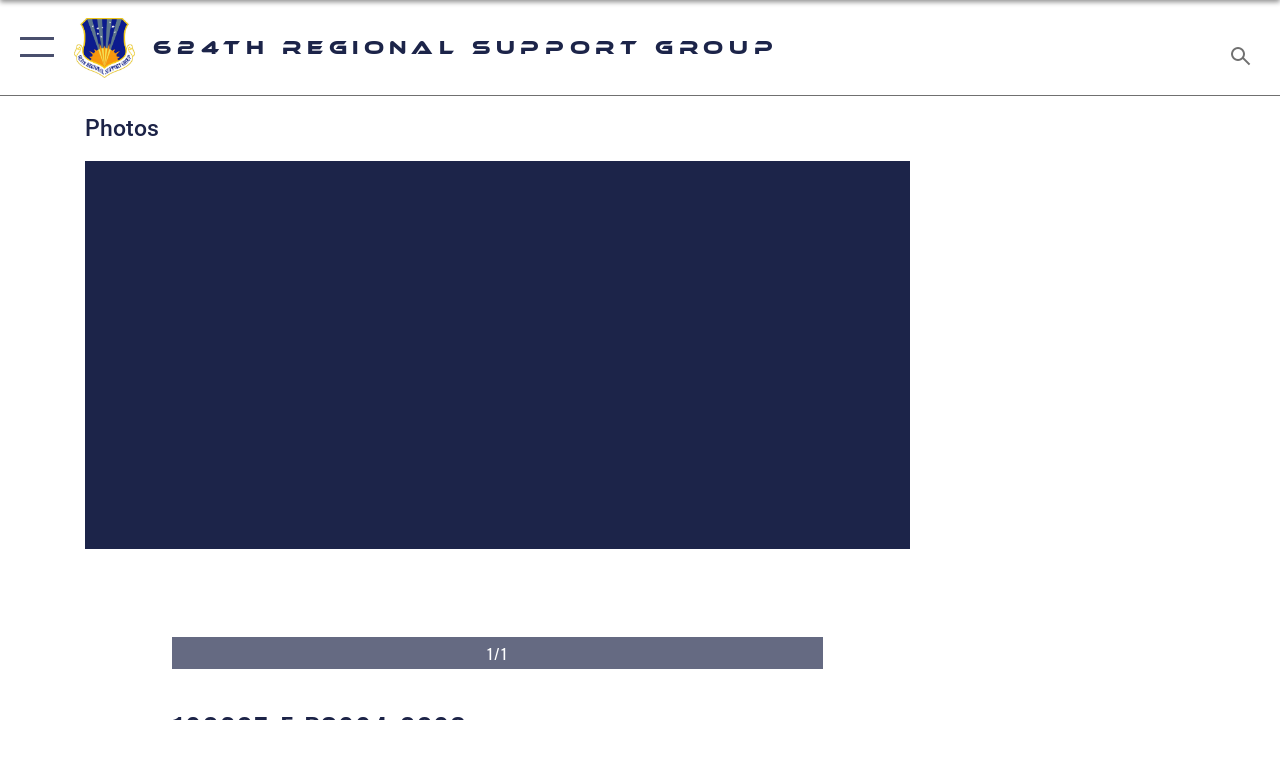

--- FILE ---
content_type: text/html; charset=utf-8
request_url: https://www.624rsg.afrc.af.mil/Media/Photos/igphoto/2002145179/
body_size: 42717
content:
<!DOCTYPE html>
<html  lang="en-US">
<head id="Head"><meta content="text/html; charset=UTF-8" http-equiv="Content-Type" />
<meta name="REVISIT-AFTER" content="1 DAYS" />
<meta name="RATING" content="GENERAL" />
<meta name="RESOURCE-TYPE" content="DOCUMENT" />
<meta content="text/javascript" http-equiv="Content-Script-Type" />
<meta content="text/css" http-equiv="Content-Style-Type" />
<title>
	190605-F-PO994-0093
</title><meta id="MetaDescription" name="description" content="Master Sgt. Brandan Keel, 413th Force Support Flight force management NCO in charge, runs June 5, 2019, at Robins Air Force Base, Georgia. Before taking running seriously in 2013, Keel struggled with Air Force physical training tests and was on the..." /><meta id="MetaKeywords" name="keywords" content="624th Regional Support Group, Air Force Reserve, 624th RSG,  624th RSG Headquarters and Force Support Flight (JBPH-H), 48th APS (JBPH-H), 44th APS (Andersen AFB), 624th CES, 624th Aerospace Medicine Flight, Pacific Warriors, Reserve Citizen Airmen, Make it Count,  624th RSG consists of the group staff, 624th Aeromedical Staging Squadron (ASTS), 624th Civil Engineer Squadron (CES), 48th Aerial Port Squadron (APS), 44th APS and 624th Aerospace Medicine Flight (AMDF)." /><meta id="MetaRobots" name="robots" content="INDEX, FOLLOW" /><link href="/Resources/Shared/stylesheets/dnndefault/7.0.0/default.css?cdv=2758" type="text/css" rel="stylesheet"/><link href="/DesktopModules/ImageGallery/module.css?cdv=2758" type="text/css" rel="stylesheet"/><link href="/desktopmodules/ImageGallery/Templates/ResponsiveGrid/template.css?cdv=2758" type="text/css" rel="stylesheet"/><link href="/Desktopmodules/SharedLibrary/Plugins/tag-it/css/tagit.ui-zendesk.css?cdv=2758" type="text/css" rel="stylesheet"/><link href="/Desktopmodules/SharedLibrary/Plugins/tag-it/css/tagit.sortable.css?cdv=2758" type="text/css" rel="stylesheet"/><link href="/Desktopmodules/SharedLibrary/Plugins/jquery-ui-css/jquery-ui.css?cdv=2758" type="text/css" rel="stylesheet"/><link href="/Desktopmodules/SharedLibrary/Plugins/tag-it/css/jquery.tagit.css?cdv=2758" type="text/css" rel="stylesheet"/><link href="/Desktopmodules/SharedLibrary/Plugins/SocialIcons/css/fa-social-icons.css?cdv=2758" type="text/css" rel="stylesheet"/><link href="/Desktopmodules/SharedLibrary/Plugins/Skin/SkipNav/css/skipnav.css?cdv=2758" type="text/css" rel="stylesheet"/><link href="/DesktopModules/ImageGallery/UI/ig-ui-custom.min.css?cdv=2758" type="text/css" rel="stylesheet"/><link href="/Desktopmodules/SharedLibrary/Plugins/bootstrap4/css/bootstrap.min.css?cdv=2758" type="text/css" rel="stylesheet"/><link href="/Desktopmodules/SharedLibrary/ValidatedPlugins/font-awesome6/css/all.min.css?cdv=2758" type="text/css" rel="stylesheet"/><link href="/Desktopmodules/SharedLibrary/ValidatedPlugins/font-awesome6/css/v4-shims.min.css?cdv=2758" type="text/css" rel="stylesheet"/><link href="/Desktopmodules/SharedLibrary/ValidatedPlugins/Chosen/chosen.min.css?cdv=2758" type="text/css" rel="stylesheet"/><link href="/portals/_default/skins/AirForce3/Assets/css/theme.css?cdv=2758" type="text/css" rel="stylesheet"/><script src="/Resources/libraries/jQuery/03_07_01/jquery.js?cdv=2758" type="text/javascript"></script><script src="/Resources/libraries/jQuery-Migrate/03_04_01/jquery-migrate.js?cdv=2758" type="text/javascript"></script><script src="/Resources/libraries/jQuery-UI/01_13_03/jquery-ui.min.js?cdv=2758" type="text/javascript"></script><meta name="og:image" property="og:image" /><link rel='icon' href='/Portals/121/AFRCfavicon.ico?ver=FJO_lMyMG_oDHc3rPdQe-g%3d%3d' type='image/x-icon' /><meta name='host' content='DMA Public Web' /><meta name='contact' content='dma.WebSD@mail.mil' /><script  src="/Desktopmodules/SharedLibrary/Plugins/GoogleAnalytics/Universal-Federated-Analytics-8.7.js?agency=DOD&subagency=USAF&sitetopic=dma.web&dclink=true"  id="_fed_an_ua_tag" ></script><meta name="viewport" content="width=device-width,initial-scale=1" /></head>
<body id="Body">

    <form method="post" action="/Media/Photos/igphoto/2002145179/" id="Form" enctype="multipart/form-data">
<div class="aspNetHidden">
<input type="hidden" name="__EVENTTARGET" id="__EVENTTARGET" value="" />
<input type="hidden" name="__EVENTARGUMENT" id="__EVENTARGUMENT" value="" />
<input type="hidden" name="__VIEWSTATE" id="__VIEWSTATE" value="7qfQkmc1ttMAi5vV26U7nWABd15n2BH0K23kgYk6w4xSbXkPwYuxQoNL6kwU4Rsgqpa/Q+fVwzwqu0CjFFO2qGdFEmDw5axRMul9/TgakZWa4LqFdyi8/TFNYbtvuB86y03L8MbYupZt/q/PgGSjiKHEKYYTg2OhsXBQtQzj+bOaN97Y4U5y6GpI3DpP8N7QSUlGR9DyqWonk1HCyIJ4TqhA6taRV4EXyi6r7nZeaQyb4MZD7SsKFtj+/EDyxzkmbS/zoJ3v/aKw0GsUQ1Io+Vit/0eqz5RbjtyHhaTRhdD2oS9+tqOmivA0F0x5ILLz4cc6fKcPtUkbxZZwZ3cyh9aJS6gfEDSDnPnkTxlb3irmXwkNJoxfWPl8I1smpw6io2pwrz4XEti37K0rwDqQP4D8qZTl7GqgWALmPRV+aHM2eBdByKiGZa2TmBt8u3jaMIbdoF4kC1nE85uni/s7T20e5OqbjX0B3WSLqO3/F1eg6+IvvdFO/55ckunxcHVRypAKnIDVzNG4j/RA3FLjOlCWwUYN3HnwBwsIdCMdVG1SzVEbYKjmMD1cdBe2fJVTPMJH9Ex76Xd+kGFzMDZsE1PzdcmjJtqCJkx81JfEy+eBl+Ty79Hha9zSteKu3T6bg0Qy59W97/bxvYzj3YxzvyzM7T3jyB6arYdXSVp2p94n5aIUMD0hqXMTg3bFkyAcZ0OdS9Lwdv30ur4kgWDokQmrn9FCPdhEtEB72MyAsfRUi/qcrMVk64nj9zpbI//0I3fKeqabFKykzLEf+TnGl5uHzb8xOKhdns6prbpffoZWCJYqwfMwTFq3wTbpLBu7Ng1pFLSMiqCtkFioFm3ClHP+Kucili+oCZgwxm5cRuxpFqqDf+JVgy+XJPZv3Re960WMT2c3gve2LSYenIzLANBjwG/jBqkh2M3iQISFcDrXS7op0jS42HKHQ1utsxuVuwvNg30emioPfF5ieyOSRVnDVRKXwMfv7X+VWgb6moLG1RCvNjTGSSXyevY99PJhw1GmuXMTjcyoJhI033N66IbUmQ6d94pnPpXQNBKDOpGClxcNOneZR5klL6otczEYU9zIWDPsBL1X/d6knicAkgQvKWRAaV5Kd9w9aQdzqwvD2k+hReRCBxyAXRa1ab5XJm34T3ipxxQe5yf2sTkjmNn0rlelDY22IKam+HsAV4grKOwokTG19Bj4F1cmJDcOCTbaZKXzc7GJfyYOaN0lseKH/[base64]/UOEjwvV4AmASkrbIowjWw7xsA+y8LGFzOqnlLSnn+kRYedbkFCo283wtqJxs/pqAxXzwWyODA55m+vr0e7Su3LMXH0VafVNP3n54jf/889pjMKp5OLXX4pAL2W1Hpzj6aBizrAIPXkn/XgDT7B9NKIww0MdYvk/bAz0t/bE8h4VRbbvJSdledD6uTl4Ku0xxpSueYT+kM4xp5dhAk0LKbog7ki2HGbj0A53oK8gRiilOJewmLtjSlUfLrTnxVKKJ6k/Cm547DsXRNdw+Er61BTfrg7CGgowhhVG8E2uDc7Fye6bexmvWLUyL5G+cjqOdgeoAkU+mrsMQylY+06jgt23tz6Rhasj5JwDvhk2yiL5MnM36cGW9v6L0Daqw1MaH6nSoXMmep6nuCs4j+wE2/MiAeo5msYI47/CpOQ8+YE7A1B9UEwdzFdok9xAWTqJk8VPdHfpmIWBla2T7h0sfFlL8vLUkpt/JMqKzbp8stzr+mUiVnaoyRBAt2A4y0N19m3NngDjNdq+rEOj8brDewgrLscM00pEEPgdaVPY94f5RSIQUdDduW+st8fhKb6xl9iZ8n0RVLe/JIUBbYTLYhTcUh3kkE0zVJ5FRBXoIbDGK7/fPKQe86YlN2cMSxV6J9gaZhQfVhPGV5GLYqLxCBwmtRBeknjFGsDCyg/Anx7AMNnWqmhouYnU41MUoQExQi4fH09rAEQ9tHf7Si9kT9+FhQApdsjOlEQDZ5SXLbikn33grOYTCPx1eWUnQncyldOLVK/jz7HuUBYzakA5i7tJSiGh98vAxzMtar/Qjnbj6FgERkaCUMH8iF/[base64]/MWj/y+ys9aviRNl3Fl1/EncVCkLE++sunUMcQsNVsB6YRiMH+ATPqOk5+R20XMNVur1hh8g8hFN/IlV5WLlQ1DY+3tZigAnHszGdia9nc0oTTNPX0jpFca10/Dpt5GNIr1bCdj3EW6nZUCVyG0roiZ8HTdrl551U6Lt6/XipS6NSmZfTOi82Fo8sAorKkb3lxBzYZaqEXiDzP8A0J3V85tqCMaoA5twZAg3sB78RpDnOLGQPQpLXNTNIYkh4Bz5S3PBmqlF2Lqh2jqyBoAIZlSHgGX/GyHZA2MwpLZ10O792GoD+njRgjTK1zMlFEsYGKA4Mc506tnEN8zN9tU+zOxRlqflFcI6w0uzRGJ0PF+8611am/iZDhztVX6OR41TSKB9MTP3WHoQ52n00NXN4C5EEGTsoemlkvv31yyvR99IUa+Q1CHQDefJ/NEg938vJ6Dk78PMdNp7bvnkrbxEw0nBvualmzaxCFJmhd9CDgHoMDJ5K9sbtcFaeMFdb2W2nDb5RWhCIRukdPabHzmM6UNmI6S9W42MhsabL7Tii3+EpbHD/Yn3HTOr56eMFUZ/MiYVdJ5Ad5V3kpGoV9sDn8V6rACO9XLF6qu3No0/MVRhkOw/7y0DpjO0wCd5nt3TBPMhaCthvu8FjFBSjISW6N/JPP9NcCFdlp04cdpO8+5hIV8BkXcdHOLjdVqKKfjGpn93bDuRyUAXm3Es0WfexShNKvvOB/LZKdENlgolYus4Og/syW1ONEreZl63ArrMvV5Kx6jjJLQSFpqTkWChAWTmR4o/A5d/VEsX58leIMM2ggDcHmSh8XRbCZAPiVN9VpDwoaZVxytbSRi1i69s+m5sfzvBELbHaGcuXNhBc6+T+G+j62kPhjdsKH1NM21zz/YoAiIDXP+zg60iRKZ38zEBJ7+wlJ7m/Wh3PtyDsze5TWZCK26z8kD3vT1ab2wOXhoA9lk0yblHPrBzW3faVzSIF9Zik6Vt7mLeQIEs/wO8D21jiFpVgj92LUcJYNpLkZdK+qNuH6CYN2DLhGmHXKi50gG8CZ7nwZfFOUBdMdJO4KldtE1zHDBp4LItP3qc+/HybLLQvTze6KoCcawrRwLUOxfUU2XN04nboYQ2vxyhHAi1WYq0uSZdcXcJ6MmB6hs5xHrFsIyeK5tVxzh3gPkg7rCBqBMD1l6FrxhfaxO3sbE/Ztri1dEVJJ7Bwo8heLQbIH/eev0LrkrimFgmKAc5B5Kwb1bvT9ClGRYipMHi9ssJ4uwoWX/Yeil9yb4axfIQWb1lCwFcuVW9xa6OHGspVAv8W8eVSLdYVyMRBJMxAheBubz/guHV0BXTSO6u7bfFwdcos15XVTvjrTbuUyjTpZ4LM0ytBg3ktv7rSe8+VPNkGvq5NVs0c4gZmCiILLbYPIXhQJR+wnIsx1UuvSyq7lhhUhERZbMP+aS/25r3fmfjbVx2R8IP1wBpdD+mfais5eaXOIv51xVVEIHTHQZ4dKoMrc1iQ/LlJ0/L14Jw3YucPC5C6FkoZ34g617ykNBVSaRcQcFml/NDjRUXzo2houlq0QEX34w+QCMbaVBxoZglCQQzHDYh1R03/PKm6IhxwIN2s6VtMsZKlJ6cKxnQoOp65R17wYzaRBMY52dlhv7F3gCX/ej6K8BAatHBqfbt2fitpeCRkLAneh5sBPbNwz21ZN1WjDNsbn7l3GNr8Gh/NilyndrRnR2WIccCspwayvATcTnLDRnEdEkK/UK7rW+zcTdHw8GUcHriuiMpu21nCyoiQSLbMUJ50Y0bpqxIW6Mpg/aQfIadC4bNBAivZ0h01wndQ07FGBRr0m3+Xq87lTsq4Dn4PpiQmInkWxwj3ceqoew28qnyA4h7ssL3vChtXkAl2MiIxRgAiMNHYJcPVQUH0V40oB6SnDrJfI0U7nVNTlHxuSLMOkeZc/kcibyTF0d1IayFWigGMYMh8LqqxW36hX/dHBgRt9wR4P24mYivMNAR1X/hY1jTNanJW8JZTN4mBa0YrjVuwkgAVoHpi22Z2acOfICeZ36L5K2RqGlzhBp5bSoCFdz9l6nv1OxyRb+R5lGMnMf2GPK4RtgKM05oU0WXcGFp8l1Cu8mY5QqM6O5vgLiF//ma8i4wky2TG7pmur9PR4KuxyLV8bHze+IAgH7DOIbXijbpgf0w92d1xqIhGTxbZaz1tfg2jkpkH/0OmE3GjMEFrIBWetbm4LICKrgAjeep59fEjVfu5QYd6X/Yph0+2DxZiNc1LFJWF9JSEnjEjACq+kcfCK9eT5/TRvUnR8nYoMw6i0DoZvGg6U9ChdcAoxGPPcRbqmj0ykrdK6ZRH5alRlEOfQfdv00LoFeVC5DX/1HG3virVNvdW+20Rt+agLnsGWHxf/1fuRipa3b15y1hYPqWUEg7jx7uO741P0A+Mwo7wMDe690bJDMLyq8I4zZMZTlCNXWrxjyA39jtQl05LEvOsK39jOx9yfp7taI/RgVyqBvOVVW0sok/tHuBIou4cK4MtcKFrTqoK/dxBujmMJ4HJTJMTG7acnaHJxRiR9scfiJ3kB98qyEjRJK1JFkfJ1JlHLacZ78ihAl4JZ6rLOBU0zA8rM84p/wE+I1ZcjjFhzzX/ZoCUjYXUBxiEazTDWJ9rc6yO82uV6ZRC3878aa3S3uFmtojIMOzIyrAjzTp8Itpho4r5UG9ZWCam5qaS49Da49FK2aNfIj5Lr/[base64]/6omQFV1AMbSOw1L2bqFoQhyO/kJj/OZoj7ov8cKQU/PEc6Acm4P8N25j1JypPFcMlArliIOfX2uuIYiGcCD0z4E6bXBa8XmoQEDewQumQoPrjhCQ7X2TOGjOvsFJWlZ/D7q/0HZHvzHjZdFVgsX1/CEDkizScTnPDQTF+3CWWh5bf3NWmiZljKQ6rPd/Q1kjIyMU5z7UGLaX9cQ95iyAsZ9p5yfGkuSl4tZ+u+FJa+084/6sle7lYiZU5eIDq2hnQ/xQMB8Bu4oQAzu0hcpcVx1bkVvrV27XtcMV767DucMjq2n61GMWoWdxJjw3HQIXcsbc9OMQ1K4pJmcYwXS4c4x6RlM6iRJ06rXUgdarUzAMRWMr/KxWxu0Za4gcqaF3jO9aAd9XE1W5Pzh4BgMTSfD/Y2bRD6N2JQR6xWhfywyfm0Y1Gf8NndDD9huMZS3+uENPi/O6wFncmXRnySDExq3/VIgCCc/94xVWU+pq0rIHNT+E/cmtfslW7/g7rJBP9dYjBzqGnKJB1xg1Vo6tUvhViuKFOxUUq0aHu5LI4R/bCpvLNDu+RwDPhuctnhUs2oAv4i/FR1KSGmYXQ1i4yty/3niJoRBT90e/mFL+jlzpm91zwW4fB+vhHeYbjDj/i6ix9ITtLPpwyYE3lOskRrhBEhsnzRTeputMeo/TBRUtXsOo99hcK08OGmlNjzn4bRblOoCC8P9ii3gBNSGig6E0JtqNbtlohJqyvNbDU5MCU4LZzJGdjhNF/bCRT/r2fFQIPkrheBp9v834OZXFqGIXSAMRBuQR6yPrgmCxmc9pKYdW8j0ZIKV98fh0XV2NnPe+p5cduKsUtdybyyoPwIUMevp7Cl3XUP+sRjwpK4nGYDEddSSD+ocr3iwxakM29Xq3WK7TPYbATOl6bkPD9hEeRBsun6rSAXfeOpdmW+jHwSAogiPzmCZ4E7IVqWMF6cQ/uafXaJkj9TvQrwez5LG1gk+LP6tWSkLhrSa3gr9vaEjS7WJR0tG66/xoWn6z4k14ObHwj6OBukcthp06rT0PS+dxFE/GfbBOGu91lbUPc9MZjoaaDq4yK72y9Qb14beiJC334mecedf2lfNISeHX4xKGbzsB/SXwAbY6PQdaECwvWAx9IHY9XmMSqQ8uqPCEc9E2PbA8Tenyvk7TwRbQXgt40Mx8/tHIQnZL9cZrDrS291MFl9+eXUsUpnuRipwihI25mPuFfZrJqepGkkBcw2NIDOPiC/L3q46p/OLwYRqiLRIpXyR89i3XTOSSn9j4FTwIcNqx2FUSLF8apEtipjaPaSH2/VA2AFupIPFGuDdDOmYtqbXYJbCWuDa//EOwAS/cgAGqi03fFfbmrl3eS4yt3xNiqJBlVuSvkcJutxV9Gu7QQDE05Vr8Fa4O9IFpK9D5Uhugo2hJzL5isdH+H97Zs3vnSri60GZxOcWk1G5topOfT3aec9oQZ+1VCiDYuI+TY/9CAMIIGb+gbexIEZmXXZ9FaNTi3JiZ1B9n6GkvieP0Ti0J8aRmNK6kVVU/dqJqzulogVJ6wkPpRHQyLTmMJ9/HT14Phk8ow8L5Ml61ZyB/Tepfk041K4uecuqMqRkm3UbIycs0vzo3LVOc1w3E+uL2nq4I6GzyaNwvw4MJ5v7VA2Nk63mdjS9JTCOUV+1LkvgeRIusKs/N3sQmrPkE8v4QdlMweL3LWrv029sY54NFvofKCsbIp4NKlWEEtzn0ORkD8gnqKyrWKilTz1tKv4MH8PkW/1Q4LBL3mF76a77Kj/HedlXtv/bNMpNrZlalMI0kBoUO9wHo/nxdnSkEPWhE7nP9p5UZY9a/s3z2mEeKH/[base64]/V7FJyYjg7EP9a3bQceuWhw5Ag43vTAhRbjKrb8nMvNGMvW7LK9GVQTzMhmmiPFxG7Dtt7vfOqYZoL1+gncqy1YkD7J5hrWgmco41FMThTocdpFybGJKgwtuibUcyc/P4AqRRFBK/026lOrLXehZxoP53G+bXE7hSxHq7sZxnNhndmF8qpi1K2q/6xnqhNvGONzVaztZYlh37xXN4KcAe/90MZ0HmGhFbJlpaHa5wF3dZWf/F0eO80dSzZ+fTKmi/rhdzSYRiLE+IDicaKqESZcyWu++4aF5KYRGib7AhFgdWzq2WabpAT8fsmt2bBXWv2EgDlTlq0/DVw3Wz7EGFiVLIlrjrqaPb6fl48msEvLdouzQEe7j9oUyguSZRqGTYULkn/MDy4RLMOqyQzH+gjEDu27OS6V9SSWIOGo1LXCp9FdKqqD8WPigqRr6YOqKypaT5pYT6zLg+q3S3J3TFPEnBW8NlxgDDuBcx4TEhjmdVHdVT4r/mUQR2R08F61ULApfME3Sgv0fLWRuU89OzH+D9eZRQfOyHY2D4NPHVIY14ENRRpt9Qjy+N5rCQd855Kv4414WWOp20yNwpCB4nXmamRKFudW/pQ3ItlezQufA3kMbuH+SH+m3syLQrLIkooTbgCo8UyDOSEUvWDg34VJInTw0819XJUBlcBnUJlrR+QFend4n15NrGL5oyussn17amrtXxF3dHOzVpIoG0CYPoMKd05RkmljDusms1eLh8/[base64]/tHObJCcE+9BJZlTdLQXtNQQTnQ3SX4ibV+QHA/+k/oVM70ldrC+EEp2ZIOnFwf3SIeT+15sxrMulQ2KNBaTXyg/Uo3QJVVt9ClGJi4e4hZEGxqIJH+BAuGD2TowBOQDSJs40XcnKnCxDJbEgTi/h8fv2flAmzmvtpb2jsCUI2OQLavuMN7tzSkxvgR1KIWOcTzXqhQRjQb/[base64]/5+RuX5XrMvve5njh3oYa77qtzln5STCcAPTHekELrJ5KUJV6RE9kN7DJYccA9gGgEXTiexuSy1D5v4qO5030OjIJW64vDQosz3uNZj7GrIpN/v30zke1ZOI0CFXaj/iMGhPSLKcoB6+Ti0HLV0KP41gcuDZ5gVjWKfb74wG+umbRSa1/+djYvdGPILjSv684ehMaL7cxGdUQuEHNieLlqeoa7qgEdg8OH5iWKQHT5GlCrA1g28PehZ4nBJR8JVRRP4ieRKekDk4zcx1xpL19t7B2nkBuqgUZMOn+BDlEYRjbWes5RURXHZMgKzDNIBITkCTDQQ2lF5t9BaD3C98r32o1dIZh0gYOuXlnN9KbzTADfTQzw3ajZO/x0VXCThWixK094jvudkxVoPTweupB/mFDUXCYu7wXCOsy0pHrDXbleLS+B58Sx6VkiwUm97/RUdbdRn6OleWJD64xCb+kRAD5bcshodRANmA5bBxTlX/yEkUCpBX9Lfs11K0yeVMl4iA1gI2WmBn+hzC7ZtQ/bG2ETe55nhC4LCSYVb/fBkmEcEMH54oImASd7FnB3EOZOqILpsmHDbZe22z3JRE/nFGiprV3Pg9PSmwUlqUEsKeBWQOUVOxjnUaoac8+4jJIMfdAFL4qmUlHZwNdq3evXNti/xrR6QJ7VIoGLIHBuiRL4nzZfh6btAJ/XeyuhymXXcsQKjG4NerMaYXcMhZE83CuuN8LsAzyTBf9gSCRszLpQCP4HmwM907cecCQurEl5KF/2GNoClkxQwh6v8GPe4GpHRCCN20cdSV6HclsSx23kgv9R6+qCFbqtWjkJjlD/43T5TwYumnIXNcdOYhIaphGq3czeXeGrQua/T0iNdvucpr2sRjDektE45aYqgTFVFMgcYKGRLgk2EKj33RiRpE9J59Q02fbYm++Zgkjer8ZQN+vg8b4Py2L8e4Wu3FgbWM8/OqbZWRCnIJcO7hGtMnR3hsGA75FcZInJJj7/0X3UxI5PB1x/uCVAnQ83CUhnGyxUjm2UkSazOpR7ej+MEXVOn69+ACCL9edNMNZjMbBsxIq1RqBOHaEgK0RkCQiPjZ+Z2H0pLlo98C7mmDN3LJHE0as86/m2q+G5YcsXETcqet1kyYUNJc1UDwE7Bgeg+FCQu8pRH8dlGvSDviFXnrAAkuHlNaouQwmpy34BTuyLsZr9Nom9nYjNjuWaz7tgws9UThQBMWV02J8oMEfCku1AkhBsjbUU+IgGspr1hTFvfmkwFZ9VaY8gw4lozpLif1r9TKW5LT7GIj8LNsX4Sqe/[base64]/lvC7r+AAD9rdXbEWK2t1Nzda6dyvRBFzfVgxbF6Sp6vGQ+UUXnaHkfEXDEZJvJfXVLjsR1/lYulFZwXqAWEw5+hxibtFJhPgvfamNpa/3RCgfnV6qZctfANDQhrcHt/Wg0UP3uir19GiQDBpQZ6cIYHYorFxtiohERvAgUPt9RLC6oeHHQ93GbZlSoSTMLofi6bEbrDiDsPrzhYiJdk84q+9PlI4mRnrzdZHs9bBAJIXd4H+IHUWoF9vfthWQ9ehlMYDOLT7b6d3CEdhDNIWZUwKG/o0Y4YMf1RnXt5Kg38nNRQ22+jP3bsW1oDfxyPdHf+zPZQNUeT4YIL0mBiMZtWlBna+FokOVDs/j5L6ue+W9027IoVqEQ3KCUzJTgUh5nzZkz7r7fCVWjH4iSxs9y65m548WO+R/KJwcQRLPwfRU2k0xknsv9gK6j2IHODeCPz/hBTmSKCudEqTZZvOQg/OIx8UotAfDZLLBQ7HsmfvRc+zdWw+/E1UZg6l3esoww+UXJ+y4NJD6nYZ38mYglryQQr6+CT28HUi/[base64]/BXCu+WEd5NGPAsm934K5ic5L3keJqtg/HwX/LHoH95Yp7nKPk3xUaisEAE/G6TzSsp1yfcpZh2++Hj0wXbDBplJhWnvHGg7KhJZQf7OgH0yYwSFHRqu+IHmhpOWvKHJq4GHizT2Us1cAhKaJnzfTHtWmM8mZuGRGPXAQ06WdE8YCgtZgKMMqSpbzgMP1LOJDjdFgpTomTB3CqADZyXlegiSj0mSYtGw8n1EEq/j5ZDLeSESdBLDgjrQ9nmpYu68YjJ8g68R9EkFNxdM3ULwoDVtZVqEXF7q1WA7op8tgkFcPPp3d+o9q69jRcl5CkI9DU8HOcDZ2D3+uVI5tGecL3anOmvp4GGDIzSyFC9sLx6RBvzY9k3UnyTx46xAkcSdsUzQ7HS9xYTvpiUq0oO1TM9KEKMdL4Gs1M5pJk/TuIYkZdNKuKFYs1U02q/[base64]/BCe2GSVisDoBlWQBxy3zdzl6LrMNfqiGRfuqanTRyj+MX5gPUIM8zwF6XBEs/CKL2NYtgxVJi3W8T4MsdrmQMtS5kvLsbUB1wq28bD7RRKGDDANjXwl9ZIQ8LqpzeLqx8pnxMQJY/KeFRl2CmV51RTG/8d0w59Jq7D1P/c24S+fF5D1LZ9OQotb3+kh4uqSkBhjnl4h2V+uMuXyPdPd2ZEwCUt+9YJOxA3FDqsJey1HMSKNQejIo4/4xEsz4JU3EQeMZt6ye/1p3Ahqj4mdXn21me1zryfgMfC5dxcbBmo5dwgg09BHfsFNARyag6tg5jtFHgmLB1RUeySRVzni/7YDxChUDEC8Ect9V6BPUWeS9YUi/nncAADkDF2+exTDBSwXaksM6YVqn85G6D6KOR6P4vTv9hPhjXLAktEO7OiobhalORalEpQ0dAuG7dSFENYjBwTIlcQ1f+ZNc15ppAEwCkciU2itgazeVqMr++UDq9mPz8F0fq3/SXU2II9P/rx1m/NGQqwrV4HGZw7KtbUlLmlaZ9KOAYRlGYkT5okYVbYAXCB3wgGWFr9kufEx41xpjgY3tkrln1LZa2Q51Gy1/Qfrm394CQEMxncQvJmGFOKMegYmdYpQYCd6uW1XKYmKxnhvZAdOgEzrHveX3pFiwR2pw1WUejoQE0CPAKYd0hVoKc/y+h8g9FdiWtkVQLPNAMD8WX7dL3htnIhmkyE6P4gpbJpjuMx0xrl3jGmYr1gykNw0M00917+WyDiwyFrz/yZWvTwxkwq08PenIxu6on4B8r9e9NU8i9ECuDOLJrzOWOnwT2NHvAB0kWqx4Lp0+Llxhfsc9LYlr64hd/2edKBYETvF5opt806W9Rp1ddc2UC03DitZHkcGSo+inOW+s+iogpFwx/BSCJXf7OTrvxk7ajHtSabmxrDjoeXpjtccwR9HDo759vS6FprxeJ5B0t1co4OaRvN4dqMOXALA/5Ux7UnPqZfcKFel42/[base64]/a7GZXqaoXLUSBkXZ1OEiR9ecEkCPiZCw3O0cep7XsWk5+NvGmbPXcz+p4nyOP/ncGvCMRVZgD7J1pl4f3xPXxn74/vKLfwbWE90IVizxrV/dO2bnKfEFtLX52t3S09OcE/NpQtv33bQdCqiuCs/Xa7kbwd7+MQrSyNnqLaBSoPxl5jgJXF5YFgyUsBPsysENUy1YYubnm9RbrCilJYIqh3XF5fbJ4grv/UWnFNggtEgCtETKtYbu5pwYp5Kn0O08+UHjgLry36TCHRI1mZKDkQuhiaBNfeNKGtkbwtIbjJmaOCrhF/0wQJoyzfXr6t9rWAhwC9HH4pcAv6NjMUuKhevwi053qGOU+S//eiyw06M9g2f+69GIUn7eMGup4oh6byXAhGZvkmoew3FVV0uBJj+qBfcujNNIGlBuwWVFPAVDtC317t5Ea7HYC2YjRA377TTlr9SYNSSfALEeWnPwnD3HWR8QAWyD9uV8Ab+YwZJj4oAchV8PZ51pKnlr9CPYLAldhHRAXbnFx8EriW+NkQ7ma3zhRcPweL8S+fZ5/32tVzMebLWzkAHJIz+ybvH3o9ViDFfUA5jBJKcESnsKrSiaOrJMn1hkZ1KCynE1/OpTNPMDMq+0mM/6sU27FYVDvtI5ji7vqwAQkqAFFyqjUbShXzB14ES28OqCV4Jr6GCW/YRYJyh06w1+0JBQVL8IcmFAgMC5CciE/TCJVY5IMTlCvEWS4D1+T4DkiTUOAmtGzt6utviekeDIerU8ieNbQuGCc1dsaMX76kn4DswFlWuWMI/UBNPWn8xQqFLrQPrpyLhtw4s6e6gnWdaPYtHpoOzzBxf/Qw0O69jT5Im01av4YHGCzm+jgzQR1IhQLCBjgPH1KPiCkhsVbTHesnw3/8PefvZ1rJttTmSF/uBCwflPO+GEyVehQTpMDt81mUvOrKlPEtZ7V3QAEz3IB6YA5BdhK/[base64]/bE4/unC1CDzx/Wf/n0AktmOIkPsCww/XlywU72nb5DQC75Ql2/ULBvsXEA0avHwOnLMLNPsYbIPJWBdEeko+dxuf5tpJEk19kA5DHA3Yb5iyRaSh6b1OS70eiFmfUFHWkJohaPXVATG8VDFZ+WAXZKTBq5R/pL6rzhHnv08aIlIV2MMPJZTRV3flj4lLCo8fQFdLHFzhNXlpWO95T1ZDasMBe8LaMfb8che/+MhPoW1ooPRqVGNUg1QI3m15S+fTwM1PQSvUtwaE3yPqfo6eGoIoxfpFJ930SSz7u0R557gzXGsnpz4+V9Mb33vMi4JEhdWg640qqwCIzGLpuWA1IndCGPP+DMfgF/ZWb/[base64]/cTPELnJrGc6i7Hp/NxNYyPNTtx8Tk4e8vo0HYvfegkviAtsIvMMRsi4T41ukM3ek4W/799jX1e4SNAnbOpdiZGCOiNNVZ8it4ym9pPMagcJTfrK6nm26dnZJKewSYdBRexR1xp5aUSb0c5uFchUBcqssi/nd8jXlwTzgtkCFfvvYSVI6+cIYO09ucZkG7ypl0xAGdfeeEwl9HTYvx2nPxOJ/SLMHsVs9Ux7ByY7uz8XTRfh8keobxo+Aur//TpyipN4c+hTR8CGaVHZaD3YU4LxtL5V+FI+ViDjr9rsbcTaQ8tiUzvCaj7zaf36Q5JpZ8ZqLogAbRfnjV6V3/sqy0R32HumX6JN8IIbRGdKj/ZRS0Sfll3+33cPhIFKMQb5L4ESMySQI7FyeXK94I4MoV9+4EZQeNejt20EzzL/S68HHFB2mImKLLi2Tv/8OiXdbiobnJkiRflft46hw0xa34O9Pw0b9GRYxULdTivnhfYBYKQfqI1lb/+I9FA9JQ1CepBxRu5yVFKeT+EWSzulDFoW4bxjrIyUENQYlHMpwCkDuVH1/gvKgjCU0TyqTaROA6OUNwdy6L4hIOpSfGIosUqFy5Zsse6ho8trAcQlM/V1aHJsp9VfdIxGMgOUdCgCjEhGPjIR6ajdH6Mb4J2JRlsPS6JMedGQuo2A3TXYbm8iNkb4W1OgsYSDzOT9xR5vuLN06IaA80bSXT9V/pFUPXTTs8Jk+9aP4hjuvz15CYA2Jcjg7d7eSZXhF7NJZHWVrhBRvdOZRrRyXHxtJRMugLh5hgcw8R/6+vCZaCEu+eE+baHKrySAxMb7h/XJ1hfjfoCMKiq+JWMdoIsZOZ/gnr6NQyoL1j0pdj56CCt9h/i1YU4oAQP9E+98gIcgJad5KYt31O6fON/68oc0Ox9AM3eWWiDCG9z6NTXaAreXFBpgARLbgNFaFvJ4ZxRg2ODj4Dxduk8Z0qNHsvOFxFZcp5ZMjEVA+Xhs2achMXzaPiVIwjwkvWyFU/ZvjGnCk62IeDFZyyksyOhFXx6/1sP+YsGADufrSaXvhsXN5eRZpxUaOlYzOEtgoMQM3ZddbtiGMJ76G9zsBa+tSOQ2ITwPRcYSA01nfjLZQ/EeVCvMucmvv36AQXuDsFvtNIKnxrvWO+ofrKSLM+7rlF9EIAwszdEmASvSd6/dhEXCgmvr3hpDTSm3t0ownPAzZsScC2wGxt+BpoI3rFKrAWVv5HB9YjKNVoOVZhvea+/732RXpKu/HC8MZj24uh5BYe9fAuTmlIQWI3LWfNM+WKHE92yvoWhQCjw0U4EPxJCudMxc6fsebWHk4UAnGI41cszHz+IkyS1znbe+DpS34NQjl7kUTks93jdCebfAFxn8bqu55XpkWIOA5nWFR/IO3TW/[base64]/eiGpB4H5LwHnPX2ZNPRpAvWoCnX0WQSfuQLl91J8qpPSSl3IcHAfP9rI6cQOwTukZRNkxHzCvcZDszt3H7wNrZodEmWjA+AvEtmsyiJJDVYWHqWnvSNXEabq8gVioCH8lUXRi2KkyMz5X8cS1VgIynKHMm8HMv7raWuJOWlN6i1LTnV/tidEtnONOY2BZ8foS0nqUZuC9ebUubaezXhv2dtYscxjkdCeF8+r76O02swdclRe1Rd5DkFVIGtNOPnfrWWqNA4h226A7qiNQaLjt0Hxt2/f7nqBOmxhrsZ8YkT2/5TkHC1g62/XKA1zShASmDqz1lwDjVkIkmkdszDk3L9OGKS/ZuaKFuK74VAWnEBML/tiPKjXDp3njLCMyIcWQIddmZsPCg13lYtdhaSRqPSZX1RS0xUbxdZxv8uUvFBwqpLDoIYJn7slNq2KBr21j5tAsvILS1I3uhu6+Cu/Jfv0/g2atiAGSiae/cY4iNK8Y32naaE9tW/DRBzpPEkHtJ4nkynrJOHgLN1degIVOL/k6vKUF7BjPVIHkfclbo+w8rswjHpjLCxO8R3+E4eAcAPY5I7PWXnS5T+nk3+XcoKqrwWntf66KUm9ZIE8tBXqBwZWSNLOC51Lo1XkIKh5rIpBhkzNPWcFnA6Z6vuqRnZ171hUNn6wb5a6e+r+HBG3caTdni4Qnf4EKehD/SQNSLnW+vGf5Qc4SuPr+QXhjRvHCXreex04VWgIuLLPMBWBzszRNEnAoC+ojhmjr/k6ILtcSId5LhootHNcLg0msVdjcy/nip718b31PVLpTkwiL7Bl212D1NjYPPv3LOaMGNmUxKDXIEhtamf1r6oQHt1FlZAFa9d1oKM93vMDIIL2TwJkb6+iXVeRQ1iBveETR0HJQlCNMMd85a7ujwR+Mk8bwyGIe0pr7okykbaAt3nRvvM0x9DRmFRMBP5XToPDlLmn/KOGnSnAYJ8pwk4o5JQzklLutxquoa2EhZ+yHqyxvYa1nMm6UVDwdxT1lksG5NH5KQUGPXxK8UXQnVzNjgrZ02Vfqqlk07dGl52e5TCvIkwz5NyZXz/N0jbGh/NsmkGF4I/T/GWwJUolp26QnOHg9/qtVQiu4vKB/bF8yFBZt0Ts8Zwc2L7F6viMZfy9X52uQYUqVMyVmnzi2xc1WXAJRW/88d6Y+yi1Wfe8nQEhXnP0aa+PmTsd3LnZK5vMOldtugVR3nFSKqBW831QploVWxq/c2l0QaUY+ru/yTiDHhnFGtSnBr5/MRCAWqSErUMMTxueN7nzsTKsK+zwn4+TEpyuGPtuOzNhAggUOSGkjSjDh63ZuPIQQ0fOu+wl5VGPTxK0cWAebZzfzqFnsP53vWYxxJK/0LhKZqnHWf+ll3cElqxaLCiw7hMGJNiLmaT7qPYmTEFiQBNn4ljqaP1Co5zAMzTCE7KbEGUrWYX/uIMo5XWcLMRvB84Zvx/rNziW8ZeLNifv8vw7bIMRX3bkWYI7PYfdkRCzsgrjejkscx+PcRO1z7wK6afnJAesqc6s/eJRQhpUl8tBWftOo1QidmbLhFZKEBwVYIEJD98IhY0/j8RUAETZGQwtTmdAXobAIcQfMG7WAyt/ge2JYBHJ6SFKJXr5DwiO0Q7piUpY2kNndj0G5onn3Rd0B09OM+ev2W0Z0PNDrVx/hJ4z3q33D2DVu5OTVxNLTtQKuor6SCx0A9F0tWGBPJI/aCsKZWtdoF+s6jjW6mebUr5Vm8Fv3uTVcz271M0UVy42b7Z8ZSUZbYSenC9vuVhfVzm3hhGkZRb3K0ybSjCpodZu6lkSKXzoESBGgVnaeg6zBmTPgIG/oHP1UqPTr4IqgpsPLQvco+4njRGp8oy2FhK8lAjW7Dup24IUNxz7nFTr2hItHLbXlF/KF0PeMRzNZT2l8qMe9n6lQTN3QmaVI/lMSv0XxM70qFDvMewWXeQP4AtBtkjp1h8KNyfUdOmhVYAjHOlrR0/C8x42SB0gVWa964sA07HMnsJCtNfY7Tdry5YucFyo+PoyEa8tYbF/[base64]/i4Ts7EBHKAFKpMjUvT+P+wlPz+OnDLXfp9R6PT86Egj3HjTAbeqM58DAvgUWfC0uWHvbBXg2bjaBgUsKd34hR/SH3SZ14KDmmqiq8ttIHKx5F1HfFr416hohiyfPBwU6eDAwftDASV/2LRXHDbKeYjupBfOALPzt6MeZR/D9HHvkQovSJzxIIKfAurxpk/9fLf2dGmZ+g9I4B0GCV/AYYuMO0P6spvTx5Uzk3bxOQcUhvvvJSRjkLWDwNomIs+ZRMwEwxmNlxTLH3AKGumFj+lPefntPc5veQwj9xtTZXlUUNTpEeyIzeDNVC5McleGMK9r1wwwOn0joT6BUNetJpKjlKV+IDQ/DZF4pcxL+itCeFfnuUGgHyY6Y84Xzt7bc4Ntdg+lp8d8RKB9zJ9NFnu3Vn5YTmms9dK2A8wbKcHrg/BXe2MBG0/cUJHQcn/3gDwP9+rfvp1lntarN3EdxzPGoUj6LBjeQtDjEysLLanLEbbKJK/219E8EzKRJJdy7MLwJhUCzY28yYyrnEcDBDEfv67NHeaUDfQpq+A1jCI4/GVzUE9mrOQfwPNwDgHEjvjLk68feehDl3Dza3Lj8o3qYxQMFlAokr6c9BGnRzWUkgkrKtNwE+bZiAfODBZBn34IWS5DKjLTpm8ncgEibMr5Aa1E6TurzL7BnnNJAHztKw6kmXUtY4yTJOHRXm27liB6oGLVpVApPMhvWlnqXgTHSt0ZZY/JEv1nreRKrE4ldUSsLlJm7n4YqHqJYdoQ5bVTcGne4ExPvw1mMY+cjyrRTCUaxnE/cca6pehKo/GvpM0KxDn3N56IXXgjMR3w2tW7h9fCzWPujX4nOlkiXimRcZUkA0q3eJMOuAhkfhK1wsrY7JDUpy4z25Ao/hzeeRd3yD/ImAPrct6oeOZVfZ1jlTMQMSJFmV4dSgTn+oGs4oT4KBjAlMu8RFDQWoHF10S7iyY+eMI705KI1op9kWVj80tQ+00iwjDHnAruLUU+N7q64n74ZouGcGjYm8Rs4xebI0uesZweVqGLB0rxRLYVrDGRkalEtEaKrKX9HLpAzguxXx7X9DRu2Aohfh7rM+8x/EuJjpguIUrJNnAMgYx3w0d1mmHtDAwFggy09LeYIjaHw7ujFQKV2Qfp2v6QKQdbmklxgDtsqipBZ58Z4EQCy3LSvUkLIMS5/XxquKcTp1R36vFeRbHDcMOTMTmRw0+68eRKDjiV4PTpyOS2AGkFDg7XDZ1ST6CPEuTBc1Ta5soOJ0aaHbRrqrugxdYVA/ICB+ZtrJHo7LkJZQGRhDOTWUhRrXV94eGf8K8GcvNjbMkG5qVW/0H1VZp40RTceoLTQLBGFuLj4DG//F3ijNA1gV2JSKbuOeIvGZpGt0SlYD86R+sQ0B3ZU5EZ1Dw9quY6QiTvejggDcBONMdNOJ2qZc0xS0lJ57NzfUlAcCwNt9Te0hTQuav4GxvpdJiY8Cwaq40k7yJ9G8yRpyYy/yI8DXl/eQ34EHjytMdDR/[base64]/Jm/Zn6maIEF+zH9aM9Qd5+6VsDyoK4Ld6k6I/ZPFGvLEAzvhV/4oGCoOdZkdzaCvD5gBaYnOxzhFs3iwYkgucfKG2MpZ2Z2gSM1hLeHTV4xWrBTnQ3RogZXJ4O1Ex/lu4jHL52+INQZdaDv1jMDGaE5xEsgZdCXKHTnFjvxFuajMAmc3HMhFiBXqXlKguLuvsTEgqwhJeu+N1qxNeUYgLvPXeNtLI34t3SuYxP0NyAbMU8njOIzM/etta+MsX49j6jsDinzj9PVYWvZUL7B5BNswD/e0Ft1Q09jK274jzkMx67KX5GYSIOdfLXzxiZu03jMdsWNNQzFxOSSw4Psp3WSo9Su8Iap7jG8VVvzkYCBK7F00VYygGMlkm+s2Q1POXnp2JNSAoql+IIFiAOWzdRbCxQvvnkSdI7hutiHSwFWNQcjtLL4YAiqfF2mMEKvCqRCZo88/GFkbSMzNyd1ySw+G5VUxjRPWALfZ77iVyJlTk8E7uYFnESrQZUVfVUmMVlgUAaxwKWQYzxWWdxfdyL6BnYr++xF2WyACuwWca2u5aSJGevOHNfoDUv4XbgQMjiRYbIaj/1++0e2lK953XBxuftXr30nbkUi8pRrGPapzRAtC/mLi3OB5n1+dvGMcMpn9805/KDhlWxO0+d8BwYBWSm9zW5RWJ2cpd51aSvUtba8YKpWUtszAPbEKXKGady9OpXrPYKq9IawG/[base64]/d5tScT+G36Dr0Wkuk18bVzERjUDlEzo3uB1+Nk4N+GzYBWzqoMv8AZhkQXp/TZunJ/Xvz8Yr1Am7P6eFLURPOx8JRROGTzZHpvw5pXyFGq0Z0DTVjil2JIKw7h83XuqiihHlhaX6lzFDwQv4EkTaWSOUnAMwt8ZmPqiTMUoKEN6UTpQl7TVDRm5qMoaiVnJ5BUv1kcTTHCES89Fw/4uUpkWFkidZlloI91CW6p5IkSOrogp0xCcnijkm8CovHhQ+7Uk2AvO/kyfIuNSwb4QHgGPmDGGeQJ6xgghrz4iF+WNohbYZ4nhO/+M8AahNAQwGitIjRVyOVpFacGohtUagPLNahSrvnL9G5TsLES02jOH0n0nteCLG8ALolp88s9dF8rkncZ92Hv9dwc4OBBnHSFxyM22i+H5AS7xd1FAjz9Nf/fW09E+X6IRa+m8QO/ZJ8CpPrGoHdNzg9iWxDYsaX1jKkr0ywPdXu48cSwmDLpKUP95384PvNQJLUhCUYmo/neAXtwqkX+rMsFIqTLViREuCUl4kIxKjKG/SVs7mJTA+1YZNkRqyUhKtV/+WOrMeVkHmEJPONjm9hOnAbgGFEkTi1Rr1i+38PSZkOdrqpVZv3uAN4NvfUhx+4QLD6izAgAQIz8rxIdOmLRmybJWletncMMWrItLmu2kbOc3XAlZmnepOXW3fMBlv4eJAHFcLivkUk/Smk6vjn/jzKVbnU+dDDWt6v9enaFMF0+SWTV3bttj8RVA/KX49T5H7DM/Vf+JYH1dBJ8FEJZb6IMiNP8KRyzhudc5NSdpHM+q3Dpax6T6shrRoh969k0MR+XQ6MCjQyx5kFg0jFmBXP5DPdYurtG1+mTa0GUdKR5NewhYuXkIM1P106n+H/zpfMMdHk/q6G82gkb4oz7yVKUbx4Rl1OOP5K1VkpdEDhpd+pkdDqaqDpbYdssBYYxYpJ21XwNLkGI/TTIUcjBbDcEVlLPlQ+zgcO+Zht6EMlP8SD/o7YdP9AB6WRWNohu37nseKCDdBu7uH7PWCMqaEmWc8ZgfJpmRtCRNjkGA5cvS4FUCKBa/[base64]/F3NyW5FLlVR+viQ1IKu7ZL3BWNuZYVrXRMh2fhJEiLdQ3neOW1IpsJtWNdImQSfTtSx78zIei4Ty5+yLxyqXJ61JWm4s36I94/zT77TUICBske0m6gbmYp0g0/1OsofQ33MokG/ogio6yzv8kl7dtF+eZUXeGKjnYlbtf3yG7G1/iKEj+IPhjyC7lHx4Xq1JcwDjTij+aNNSFMy3aaoXXwdfYhnH5FsQ09o/SWJcGF07COjeetM21FLCS6SsgJRgtaB1xcujmiYFg2xNXuWKy6fDinny9C+sBOJnXUPTsnbS95Nju/jx9yAE4NJDG21qNQSOD2a0LTrVGrfBG3pmiCd1y2iypxZ4OuYGwPRdf0ACoYKCnHVdx3VS/LrcQ1T27LTxjlm3PEDC/fiS3xutqpf++YG1vUUDMvij4JFSaW2zLPvf/FRV3ou1eIXoHDYDU42Ko/uCodoKvzRexNxoNL9cROpxsajIn2kzxm0oxBpAEFJzWfdjR8UUgOW/9XvvPJIhuqS4AFYwbFXv5SU9U33eKky1bZOkWPEg2fnDb4GrSHz/HT6c7gopL+R5kfXVKb1Si2ne1iafyt/P8fVwgHhHW823TZ50rX2d7XfhiU1IhDun0e9Wa14ji+0FaoevuPfBMHGcAFWD018NylTkds5lN+l9ThsZmHSlcNgpg0e6Stj3+C3T+hjoDx65uwX7OhDjeeas0oPOmkm2KaUnufA6+ReCBpT7zfBtUyYgjOGi9jBlvmvJerVayJ2/h/dJZoJpP4DR1WVP5K+9ASPrBzc/KUUjDI3dposOSox7kvnpF+PGHoBDfKeSrVD6+repW6CyJNcJ7qrb1TJo5Vw9/r5zPYDMzhkENjG+2SpWyEXaJ15kuuFJCsgaaR/ntPXll6EKKineaIeXPOMlauQ7B7HLAhfs0Rr6gSD/kfu6lQNlpW4DZkHs1eUShm30Eq9hWXfhY6C8CsKkJPui/cyyxbhyBGrqqhn8mZ0cWABLb1NWL+GQ9n+RrGzDKOcvxw0Dxu/HqjthWEuzzIOP72apoPMzQF6C5ZQMBVm87XBQKuux7LY/P/cmovTuNbIBMZzjaQKp3xqiKu9eo/T+gOlKmAguppcvAQ8X9mjD4LZ/XhJtWHLOkC+B+BfTh+0dxTJABWnK2h7dN1UXlxLqaKZHuYn+iKJbDpt+f/PeHXdStQ+tABALOGvCPnyB2TqlUJGRgLYmnJrtuumCYdH0uP4DqIrhmOZP+/F1LbyZ59dDGybe+u6Bl8VuBp9DEuUbSFuMXufKndfiXIzEE/n1+XmtrHLMFtNklYWzIwSLJwVFoaAZ6SinDGAbe64u3JcEXZ+R8G4Tit3xfO3iOZ6eJIzWBnBSEdskVSpO+/eQUOA7drGKynVWplF3XPE3HJI9l161I/u4Dbt+auoGmUnW1EULKmKEc1t6ULqwKn7ZtuGflk6vWVf9V2Urmao3iFwRYCZp1u4Y+iguFTY/WqMzS5NgDdafWE9rHShqOgkSzJ8ZJD92ltUDQu8zqKAdmykvOLO04IycTsW9EdzgZSldnn9V7gzS6gAtqXDckyZRD0ZwgNTqL1lZj71xrtM6L6NMfSWve/qbxzHGF3NKBi87BZCRnjAKGnHigDDozeFH+F3h8fbEi7B8RVKOAaEYouM1prTzBjcNn/[base64]/Hx5FxUUEwWeTn8/bDPEKFCvThDbJ32XPr2DKgKXdYRiCisbwWBsq40tAKaxeGMhVm482vdrRsV/Q61p2POQACxvqKwITWLxX3rN1X1AZfbpstkQ3aPz7lrxzePIB13vFHgtapPGYG7t7R6tDmnVpIJFc7jHhyI2rVr151WN4HWFByS2PSaMM1wyw+W5T6ifHTI4Cy9zKCJo+A6BKGNH8/5EdKCnj+ETv0FqBJQs7IYtFMXsjr2MlCpGszPwRxZtkcKcthxlrrCmJVB28wyp1Cio5onlguszNaAk0Sqwgjm4a7xPNkUx++mFUymOul4zuFU+6dYPT29pJDXlGaY0nUzM4f6cIvbOAYjcjIu3KG+DMBn5tpKdi/fzklAzWm9x+BlYtIVyET/OxuPdIYo0coXh6gbRqgyO1asJ/K/2OuXpJjVNTxDhl+yvPrtUnXNUuBIePJtpRURZG6xQh5SdRL45WxTGZiTRiN8K5fIYqD40lpLk0pUWn5tV+gpSipJKF6CH4ngcYMinrSEx4v1dhw8ctGZE/to5INNhnwcg4ZWNoiwD07jrrvph4C7uW3655FhHeN1Zb+Gu7MWe1b6LncxSBGmsHItnSgizilMBGbSkBUutxGmEMYozXGAg6CrkQnx21W0EainBNMaca0MZmMsAHwK67Q0W/vv6DeomaEtLYDuRVA0dql9A1saCnUKM1btcLy31DpJ4Ny5jHeVAWQQfBamOgDhMsZSDgLzaATxVDoTNbhu2Paps0OnE6vq0g/fBXWPxFFscJzl9StVL5Tfomno4SwTCVnQ0pAwQyHw3npni0ecTCj8VIB9/4yn4+aIvO1xqRcuoPoPVow6lt51617VnVZT7iXPSpkYs51/zvlnjmSvA8v5xdji8MlvVNpfZb4DcwbBM7xqf0m3QnQ0nck5BYTGdLYJv4TtJ/H02P5yQE6x5tNkvIqR6bChdeVIf0jJFnK9MI2j2PSxe5u6MPPNQBNrIrb/mcHB9wkxIc/RF3j+lQ5IzSKRSZFt0u/oxikeYg/kTvO5iaLkNqER8j/FTNuWsnkY6WC3sL2lsWS0zDJgMiY26p+v2fJuIDo3WYukgvAo5DeHM5ZRQRrMcGDbuJ9EFeVzhcNOpAq/O5+rhij3KZOnvb0YPsN1Hca6Sr/gQxxNVdwjHdwgsM4Yr/aOF/uqyqmmatztyxMYiYp2RXr9ApcDl5fdlNqN6VxUsTjiTdBPkyl5jdx32Ufq9kHA2qZ5I+sllWXGUIQs53fhrqsTkSamQX8V8WDH4SMDzI4ASLVcgQ5ftfgVPODJcJi/YVD2z1eOgXRHgYUn8IoIylBr8cqdfklq7eRejgMdV2Nn9eY3Vhlp9qh61aEymv9eZND1H52t4oiJ3YnCVmsMGd4z20CbsbKbAT4Q1NphSb346YI7AVKyF5leKCxYoTOUL8klpkHHE4xQk/0j2qSYSI11/qoNuCBmppwhiz4FWQgQ9tQUZIQe120zElU6FrTOr2aPAuHWZ9uwDBp2mxFuQEIQ03dxzEJdnUFSylteVVV8uZmGuOPhNUNiUDK+XeXKwkhWvY9Tmf5i3VtA93/y5CYtpTorhFHqTi8LisR4wmmQidl9vX6LLrMSIk1g/G0oXBw5xYe6mCojGRMMEEmLH3KoXHm5HmwCS2B9ouM/exQtD7tP2bxmwc31hLaa2ah/[base64]//G7hehByO49vRiylKJfsaAOz/02GBrj/tvFQjwQ2jt6l+9kBhmVKCkveTmJcKhRnvLeNmPfqRTwzdCIF0O+yx53NKPU7fBSaXG4DOXovtN8JBbC1P83wHUovscP5jzDlFgRrsau3zW7u/NVxPoZRqxpc6Bu21kQs5P4lbHaSOwlm6jAcu6uIvEO5b0WGpBWQ66e11UTkkB48YhMS+llifBG18Ppw8vF56cudalfLCjAGdNv81vCM8yKWfvju2wHwz9Fu5SoIMQ/yb7zrwa5Pj1vx+TAmQ34AQD5u6VhO6dR1+ZAUQopIdow/vRFdSjGRHY1gVH4Yn8GLByxqrcq9KEOA8KSRZ28/1YhFcMdyM/P3GoemgImXXP/[base64]/69QTUGOpoF18bbXirocaylhHr+AxH34VeI3Xqq0KacXZ5cbbopCtWwZieKhmPwt32RB6nj9Qbzizf3SmZhB7P3U/eP8vxIoBd+xOFgcJXgtfgNNSafeAF2bCG+Wd61WUBywEoPfRRBlKmEqV0j59il4Tv1N3X8/0xBpRsiV5qCbtCjaJgabixHBQm5+PRpaw4FDY/e3UQxYKILCS6i+6XfZcVW390A3uRMO6JoUtGpyqCRWq6v3lpxKp5Tot+LS6BlUwPLpRRyzX0aL7FBmM4Sj/61ojuH3d85leabHUd8xEw8SbKCdt/TDwIaooUIhUlhYIPKjNUc5mvrvttd1VNffHn4jw+5U2oqblX/87SC1rhzXlfO8ewEWTLWN/LO49GvgNYzR62cqi9/13+prR+WNPP6pXu6S1+eJ87J+/H/XRxwTQZmZA69go5Cwg6rZoWryNlNuQDdCtSKqMGODDqrOYKXrTAxZa05SUcASKlZPrU2YZROD/7EPCTC9PhtcMQzir0uU+4JTrwGdI3o/LcFNCvRfShTzDWivI9avixcVE7wHnkdGh6mMac6lBUVwbKICQc8A1xX2vYofyBJ0SmFhl4yqWSMacURlKasSWMbkcgd0IbJORAjaVYPKjMA+q3uYQMMbHT4iIma4Rc3q3UZQ1lVQQg4nRDSYto4SedUvhAzZIuLIWkQ/ZfbjtF8G5k/6J4/j2gREHMsFpggK+vqgdtmO7T4+3crNUI3hpQtu1ArxneJYbEEfIpETexaMAIpjazvRURvBoXpxb0gsHNAjO9t1zarRO2523rcKUapxB5+NbofYgKt/omXWF2+Uj76AxaXKd2dDSg05EZn0pUUMOivZhcXAjmn511KRmZ+HK/s1M8EY1mDx0RPYdJh4gGffqp9M7NLjnurNlf3KiiFk4/UH6I1wO5A05N/EUnUKtOtHNPWEzWfP/KivqEj1YaH7vxDW2AhGoyMHDs4G23KeGn9OMBOqgwuZNDxdIPrsnz8tL8NMg475DnzTBuErF554H+fSPh3R+EMvMIFpzEd9BVDYqI6VxNAZeaY/YANRqp0MipcHWLvzqPs2vndx5MvLT9YWxXp7gMONOgWUSnuKJ0zD9ORZqMug3rS8HCmJ5OYrVDXBU6vqwdIQdYecStMLcAYTYHWhhrtkWIsScagHjdcK/6rwuFRIv6iF+Us9wlyIP42oVSWbmc9DKKnIgttcfkTYhfB/3Z9F7cc/gVu3pcdd0zafIr8p06mfllTrZyX0tC7ff3TN6UFvn6bOBOkR26+fJcaYbBOO4gpaQsSGZbYhw5CVcXCSJ1rGpyA6nswF3vSlwqywcOYwB3KEf1Y+5LvW0VqJQMkEY9RSmL/YG0EgxbekkI9f2jaNFcr2lxs0bXhUPO9n5OYdtUm6OQ1XEG5spZWhXR/CVdpc5P+uvyA06k5oKZvo6A9ZYcojwMTX29gg0U4l2Df2vM42z3UXUrFnwC6hOuLGN8PpzRRkLzarmCucAt9mSMZczXqeGazS2VdN7QwWGkOTBh60n+466RigD/XvElc8xMI79erh5QyQDoVlWtwADGbj0CXNvNU/BR3gralZcRjGSlmAUaPbCakGPLin+Z1qb1ZALHTJaG3Py+5HEMr6o0fhTPNIbOUd7s0kgen6YXJnhY37ZHZb9S6D32FVTkp1xRwwqFsMNlkF5ojfKrA72Sc6fsAu+ZrtyWO0t/dBfyx2e+ih47jNOyyXD5F5pposjyan3Al1CG+rVPs1Wj8GJTY+xkMECMp12jgjRSOK3d5q6/NkPve4Vr7X6L2PfBerVIIr1PLXrfBWusWE3N2OaCgOWExLPE6XItYyAF4/3TOIeoPlagCQ7qU8pYHHNgaeXPGnX8IH+lhK6rZP3qZlrGXyMF+VmEw076Gbx8E5nuba6kqCXW1jryg2bJz08P0ZS2IRYkB9bEf3k2QmwtKAh0e5a/pRcd/qOrpE99FWqjYyyhvG2f8oRi7zr5oL3EnS4uyedXPMFbh0jpE2RNow87rZXOVOBABkWMfva40pq/[base64]/n3wY7OCgJNYTWhCNw7LTBclDkR3/r/emrXtF3seid0i/1O/ijHRJpDgHbjhe0z3+AHEnKErFawTB5ySvWCOLB7T3fekYTclL39y4GxaCbZ7YA4tIF3rJ24189d2r1NvQkQz6c+rdw/ZHV8ydakozY3LOETKdzOdZbTr1kAZIKZ0FC9sZkZhTdwAizNa2aSiAfK40Dbd/qo06YgN1RC86zCMRxMQb6UAE2F8n5ftvS372bB+wa//TDX86B1Kc4IF2TKtd4H5fRVYNzyEMecsIFWilvxzHrbaGcKVUnM1JKuU2IboU2TFy5LT5IwCw5UfIiFDi9UO2MgV6FsiCz8dPqtewxGXCH5rPrxaeUSiaiA1Su9eW47LOXguYZsvVflTlvMW/w4lk3PeqPPw0UE3FVHFXbwi3A5AFZUXNBHVaFnn0QdObhGFXMGZ1m9Rs1p7vGqIk5Ks0qm5eAKs0+1ONeCpSLxBF5UsD2U61dFi9bi53rAEgbwxPFcwru9PQe+izVpFqfbr1IrRQY5kE8nYQtxL0jyDXww0Z+byuJB/[base64]/fNOEbhGTYHIIzwbRRFleuZBJRe1eXzSSs9aVIGzgdcu+n2fojaEeNs1pp31RDOnphGyKZu37ZvcwKVg4t/Mg2C5EepUVZ7TRHEroFHyD5pThGO2rM7UQ7gWlmUxV8tJET4iYIfIZsoxCjvPyS0ocQ9txbc06zwlFuKo8MCV2s3PWs93y35pKm9fEPPBUPiSKZBQUbRYCVa8CRgZ/duYsmAdOmnnH8T0K6I3h6RIpugPoEl+wBVIw1w+DipdPa9SM7GKj0f9Y9p4hhlniUNoHNrAVsdy07H4IDhORgVB6HPQTHNp0avWtCb6vw/bdTSsr5PiEUrRghEw58GHRfeDhVMoi4iwfSSlFFF/W7K+LxQv4LBiI7pQJgQN7TBij9o8P4DPYy1iTc9deH55RhW1IZN5a/29HTVNlrybtMX+pNx/+F8uREzL3cTBTOus52G/sx0h3u6PNsSGs6eZn4ugsxu0dSnW7gAdfklpNNjnf55g73Gn0WSZSzDNT1UKlVgUPYbK0O9GSWVLVpfKVSS0M87A18aKm2EAwF8NjJkgpzJ1prQM5JeTiZZFrsjLUQ1Lu1Iq4r5HpFIMOvH/mXVrwSAXd2IfGSmred1gps6aIW34CncX64u1SuignK2bl4d2/OLAI30iE4YoMNXTcQmIM3c/VKjBWevPJYivMorSnTrppvyikJx1mvHAAWAiGGuL/tfUzMyr/cMvhcs3v5MfWmlGtNdUf7pdASK20GXOmY44Ahw0HSFvA+D3RUD89Z7AalFjXvRINE2HZKnLMWMbr7sopCunceSyK//ZnrhrlFm7oqW3gzCkA0wi0LAq+cFF+BkgMujsfoktEPu5a7bv8B40Oj2uUrUJpUMZRkzj0nuxiGUWcCxcQU8t5gmfOGXN09IRlDSqcVg0oCMZSHiTJ452VXIQ7Da2r6kxEjqhzvxEGcyhUGZ1YxdQTHOuUhzChIVA9g054NtAZoURgTpsWKAEl46kPpXWI6MKhTjL/0M4zMWStN6k40AvkxQmsO1umA40AUP+G2UvzGvuLue3cxzjunmKoLG1hvLs0cACHC/uAKRZ1s9Iswb5boZ34b8tAR1ptFXmub3DrGXf+6r3+mvJQA0gzxI2worrsJ2Bmd3qkq4CiHNpVsL8jhJLl+I/nLwBoz+ieIEfXk4kVJ8z7+ctMNw38SlHY5l6AOQFWjotNFYcOeMl8m7zqLo+RDGJds/eZRCsJ7sWxtPsfckshgn27XCN7dt+oXrB66NMbDNefkrh2UBVqvwWnGl98PQSN8comr5c8VxvaX/KyJJrauxgQrb6+kR1kCM4ypLz2BbP9WRW7Mgv9ZUBjjny8L6ZN6oXv/5121VexSBUU66xa52rYi1zDVeNVtVeiFAKolC518iDPIJZuyU5mAL5Fl64ip4UPlwPHHCl2snvAEjz04ipSATHyYI9GHfzU9rtjijebK5ub99/ejoiDnRN7hVQ3/RTKr4Uq6n0AQsAzy5zsRn2TsgBFyGyv/l06/TqXZ+UZSANAevQo3nSPnrYGF3LNJgMNzb5bdV2xtEx1l8beHqiWHAdORxQ4q98eMXmnDPeXlud9wSUiXeQzrGSNc/D4s7GNZwAmfQ7FPyQ1mp89Eb3ogJus4XzvqKfrhKk36G07XzbiS6uHorWSoUgDR1IqCzuEonxxCcQsAxr16njxXcT8i0uCO4U93UEWMyX7t+pI0/DGs3wilmi04awvqD7cpr9K68l7dWL7XLbf3kCrCZzbdLe3viA8Y4PZHfrUuNBia106JN/PmrJNBxcptXS67ZS8m3XnW2AUlodJMzM04nuEruNinErauicrJZwEgMq2GNuW1oiniUTRJDzH/9XpbwapCHfd3DI0eKi/CsNJS51G/VBvwKPkMwD8ILME+aFoIGF4Il1bzF6nOLnQQtdDNY43buwpBmA9N6hJzqYn+m52NcQHu6WH2ZgscWDUuIpSisl9nuLVOZthAzy3X6o637r0f/dGbeJRlp8h4HwjMtN++NJVNdHbbVCxJOB1LeUin7cv3jhy45AhoP/kZno/NkkCrZbXBXrnBL24iLZ4QtG5MGpPtGZwN9jN/jhpVPcvMago74eTi8K8dFj6IywQ/Aj8qkbvt7PkuFxAPsEbtckjRZBIPERyV7CQiBW6yfEv2jg/jqNc9wF1WY1k7SNVCpgsONRvGWxllNP4YbKE4AnxMx1kxUkW97oh2BDXZCKRm/CIqvuvbqX/n4hGzHrTX/OJYLxQFY+69gM031aeyODe95VG3544t04Ub0/wNR6SFdWsueWgrJgcCE/F8eiTKiHTmaQWWZBgDhag+cPQqmk+vhb6uFa7Y5hbpwqJpnaBikh0Cfh0KgVvo2aD7IWxksx5xdkqZUGY2KyYJi60Cgc0w7Rx9i3vcYstwDNCMh3ZQ6BK4MP7m8HvG59Vq4sG6+Rg1wx7JV+F/0Iceb46HCJ5zG9JenATc0AZSXRReAJ/TxLqMn+6l5wTlj5CegWY+LHxWNE4naUS+Ll6SKIp2XzRmTIv3WwpRPgnghlHyWtr4LYy2KExamvf2pcp/xCrQkExzutGR+AAJYqq3h/OOxAfHej42Z5B1S2d1KFcOJiOVHxrYeJO2QLC9/PGFfyDEY1EdEkt9H0laUoDDOOuZktwoJXpzRtNhkEjfC6Lzr8pDb/jZKOED2w0eI7+M7huYSrt/RHR9drr8cGAmUrnDg/bZIuysol4omBWQS9VMX+MmEI1RxpkaNIK2wfTgulhBXVMfo0AVZYqkPP3mvZJz2wexvghQYAbOSEgScczBLIrLJW+Bc3qEbDOG2jxrQ0idAY3xCPIkaKjoSXGARVS8oGKxdnWSoqRDaUiqKZSdKBSCDshErTSsrA3kAqpPEMM4ld0yJcCI87EM6f9//[base64]/FK6FfDSnq3itEsjsjl+keSlVzmp14P3FlEtgmlieNvhcwzjx+k1eCyBBmTeLUDgoLp09H5cPQIP6kF1Csf4uUfhARMBHi2quFq6Q4IyglyoT8VxWVVRDaARyyxL4Qrl+guVjrSA4mq5lvnPwirnqUm5R4TUP/YyHCaDxmOTxjRx+t2G+PUtEOgMR/rNZHNz5iwNcILX/xoSGU05oDryEZKtG7AmIieiHHY9XwO4gF9LQNUvDfKarae+/PQm9zKMfB1kl7hVO1mhR5CvekFToPclsUSnFvD/UeCfapNqULWEEVDzDEsVw7UcLna3XTZIB6yHJKe6QwHJeEIhBUMn+6myvqvvdp8XdcG1iYCaQOrkKJT8v+BHid1+RkeuXHDNRRvJt2IW6ptuMaf3cvSeFhYoFjSXk8YTDeQZ0Au07lciJOnWjeCtdN1jKDU3wiComZUe63RGEPItdfw3wR9Pb09ccWSRb/kEWnMvqLGpwhzPJaHA0Pj+9" />
</div>

<script type="text/javascript">
//<![CDATA[
var theForm = document.forms['Form'];
if (!theForm) {
    theForm = document.Form;
}
function __doPostBack(eventTarget, eventArgument) {
    if (!theForm.onsubmit || (theForm.onsubmit() != false)) {
        theForm.__EVENTTARGET.value = eventTarget;
        theForm.__EVENTARGUMENT.value = eventArgument;
        theForm.submit();
    }
}
//]]>
</script>


<script src="/WebResource.axd?d=pynGkmcFUV2XJQRRndJGZjIM9Yjewq1-mws8Ro32keP8X8QjNrsd-BZU8GU1&amp;t=638901627720898773" type="text/javascript"></script>


<script src="/ScriptResource.axd?d=NJmAwtEo3Io1vb4WK6GRfLaB9HzJ78wO-BXW2z5SADyChLbcFRJIrjg4UGqAmOAcAQEMwPq2Q1DtzY0Aley45CRrSrD9ru7og3vimHBwMpdXoL-I7TRYXlfk3ueSFfDnfWckFQ2&amp;t=32e5dfca" type="text/javascript"></script>
<script src="/ScriptResource.axd?d=dwY9oWetJoKon4WKK8drPsOmDM7FQIzjJ7t_FTF3NlYWC4aOoW9LI8187a1lGlD3BtlPZewts3yoYk2hA7zAfU4s65dhTvXAC813Y8kBRmRkvC55RC1URouDa2uR_m3HGNPNmkEfZcbltnYq0&amp;t=32e5dfca" type="text/javascript"></script>
<div class="aspNetHidden">

	<input type="hidden" name="__VIEWSTATEGENERATOR" id="__VIEWSTATEGENERATOR" value="CA0B0334" />
	<input type="hidden" name="__VIEWSTATEENCRYPTED" id="__VIEWSTATEENCRYPTED" value="" />
	<input type="hidden" name="__EVENTVALIDATION" id="__EVENTVALIDATION" value="B9w5z7LlTCyygOl88RfAZ/j4M71CSP+HitqTY4+0uZepH0ekR3C9uGmwVoditAdUXmKVTcGXG7B8/yS1DSAk2XnaQIze+qpwIVVqF4t9aamSxrP2" />
</div><script src="/js/dnn.js?cdv=2758" type="text/javascript"></script><script src="/js/dnn.modalpopup.js?cdv=2758" type="text/javascript"></script><script src="/js/dnncore.js?cdv=2758" type="text/javascript"></script><script src="/Desktopmodules/SharedLibrary/Plugins/TouchSwipe/1.6.12/jquery.touchSwipe.min.js?cdv=2758" type="text/javascript"></script><script src="/Desktopmodules/SharedLibrary/Plugins/tag-it/js/tag-it.js?cdv=2758" type="text/javascript"></script><script src="/Desktopmodules/SharedLibrary/ValidatedPlugins/flexslider/jquery.flexslider.js?cdv=2758" type="text/javascript"></script><script src="/Desktopmodules/SharedLibrary/Plugins/Mobile-Detect/mobile-detect.min.js?cdv=2758" type="text/javascript"></script><script src="/js/dnn.servicesframework.js?cdv=2758" type="text/javascript"></script><script src="/Desktopmodules/SharedLibrary/Plugins/Skin/js/common.js?cdv=2758" type="text/javascript"></script><script src="/Desktopmodules/SharedLibrary/ValidatedPlugins/Chosen/chosen.jquery.min.js?cdv=2758" type="text/javascript"></script><script src="/Desktopmodules/SharedLibrary/Helpers/chosen-fix.js?cdv=2758" type="text/javascript"></script>
<script type="text/javascript">
//<![CDATA[
Sys.WebForms.PageRequestManager._initialize('ScriptManager', 'Form', [], [], [], 90, '');
//]]>
</script>

        
        
        

<script type="text/javascript">
$('#personaBar-iframe').load(function() {$('#personaBar-iframe').contents().find("head").append($("<style type='text/css'>.personabar .personabarLogo {}</style>")); });
</script>

<script type="text/javascript">

jQuery(document).ready(function() {
initializeSkin();
});

</script>

<script type="text/javascript">
var skinvars = {"SiteName":"624th Regional Support Group","SiteShortName":"624th Regional Support Group","SiteSubTitle":"","aid":"AFPW_624RSG","IsSecureConnection":true,"IsBackEnd":false,"DisableShrink":false,"IsAuthenticated":false,"SearchDomain":"search.usa.gov","SiteUrl":"https://www.624rsg.afrc.af.mil/","LastLogin":null,"IsLastLoginFail":false,"IncludePiwik":false,"PiwikSiteID":-1,"SocialLinks":{"Facebook":{"Url":"http://www.facebook.com/Usairforce","Window":"_blank","Relationship":"noopener"},"Twitter":{"Url":"http://twitter.com/usairforce","Window":"_blank","Relationship":"noopener"},"YouTube":{"Url":"http://www.youtube.com/afbluetube","Window":"_blank","Relationship":"noopener"},"Flickr":{"Url":"http://www.flickr.com/usairforce","Window":"_blank","Relationship":"noopener"},"Pintrest":{"Url":"https://www.pinterest.com/usairforce","Window":"_blank","Relationship":"noopener"},"Instagram":{"Url":"http://instagram.com/officialusairforce","Window":"_blank","Relationship":"noopener"},"Blog":{"Url":"http://airforcelive.dodlive.mil","Window":"_blank","Relationship":"noopener"},"RSS":{"Url":"http://www.af.mil/rss/","Window":"_blank","Relationship":"noopener"},"Podcast":{"Url":"","Window":"","Relationship":null},"Email":{"Url":"","Window":"","Relationship":null},"LinkedIn":{"Url":"","Window":"","Relationship":null},"Snapchat":{"Url":"","Window":"","Relationship":null}},"SiteLinks":null,"LogoffTimeout":3300000,"SiteAltLogoText":""};
</script>
<script type="application/ld+json">{"@context":"http://schema.org","@type":"Organization","logo":"https://www.624rsg.afrc.af.mil/Portals/121/624th Regional Support_Group emblem.jpg?ver=ItE1ptToAYhCs94upXJHBQ%3d%3d","name":"624th Regional Support Group","url":"https://www.624rsg.afrc.af.mil/","sameAs":["http://www.facebook.com/Usairforce","http://twitter.com/usairforce","http://instagram.com/officialusairforce","https://www.pinterest.com/usairforce","http://www.youtube.com/afbluetube"]}</script>

<div id="app" class="layout-main no-banner ">
    

<div id="skip-link-holder"><a id="skip-link" aria-label="Press enter to skip to main content" href="#skip-target">Skip to main content (Press Enter).</a></div>

<header id="header-main">
    <div id="header-main-inner">
        <nav id="nav-main" aria-label="Main navigation">
            <div type="button" class="nav-main-toggle" role="button" aria-label="Show or Hide Navigation"> 
		        <span class="nav-main-toggle-label">
				    <span class="nav-main-toggle-item nav-main-toggle-item-top">
					    <span class="nav-main-toggle-item-inner nav-main-toggle-item-inner-top"></span>
				    </span>
				    <span class="nav-main-toggle-item nav-main-toggle-item-bottom">
					    <span class="nav-main-toggle-item-inner nav-main-toggle-item-inner-bottom"></span>
				    </span>
			    </span>
		    </div>
            
            <div id="nav-main-inner">
                <div id="nav-main-header">
                    <div type="button" class="nav-main-toggle" role="button" aria-label="Show or Hide Navigation"> 
		                <span class="nav-main-toggle-label">
				            <span class="nav-main-toggle-item nav-main-toggle-item-top">
					            <span class="nav-main-toggle-item-inner nav-main-toggle-item-inner-top"></span>
				            </span>
				            <span class="nav-main-toggle-item nav-main-toggle-item-bottom">
					            <span class="nav-main-toggle-item-inner nav-main-toggle-item-inner-bottom"></span>
				            </span>
			            </span>
		            </div>
                    <svg class="svg-logo" width="80" height="70" xmlns="http://www.w3.org/2000/svg" viewBox="0 0 80 70">
                        <g>
                            <title>U.S. Air Force Logo</title>
                            <g transform="matrix(0.30864200474303516,0,0,0.30864200474303516,96.66049876374962,86.23049787780087) ">
                                <polygon points="-216.59274005889893,-115.45912504196167 -239.41073322296143,-98.88313627243042 -211.62673664093018,-78.69417142868042 -202.91378498077393,-105.51613187789917 " class="fill"/>
                                <polygon points="-207.52175617218018,-75.70814847946167 -184.70473957061768,-59.13417387008667 -161.90072345733643,-75.70814847946167 -184.70473957061768,-92.29115629196167 " class="fill"/>
                                <polygon points="-195.99575519561768,-126.93117094039917 -279.6467409133911,-187.7141375541687 -260.1197633743286,-147.0781512260437 -232.37673664093018,-126.93117094039917 " class="fill"/>
                                <polygon points="-187.24075031280518,-153.7301287651062 -304.11372089385986,-238.64913511276245 -284.5887575149536,-198.0051531791687 -194.19973468780518,-132.33217191696167 " class="fill"/>
                                <polygon points="-287.54475116729736,-271.9891619682312 -301.3247194290161,-243.31515073776245 -258.9787721633911,-212.55013608932495 " class="fill"/>
                                <polygon points="-166.50472736358643,-105.51613187789917 -157.78475666046143,-78.69417142868042 -130.01070880889893,-98.88313627243042 -152.83077716827393,-115.45912504196167 " class="fill"/>
                                <polygon points="-137.04073810577393,-126.93117094039917 -109.2976884841919,-147.0781512260437 -89.7787675857544,-187.7141375541687 -173.42074298858643,-126.93117094039917 " class="fill"/>
                                <polygon points="-182.17178058624268,-153.7301287651062 -175.22274494171143,-132.33217191696167 -84.8327226638794,-198.0051531791687 -65.3028154373169,-238.64913511276245 " class="fill"/>
                                <polygon points="-81.8727617263794,-271.9891619682312 -110.4467363357544,-212.55013608932495 -68.0937089920044,-243.31515073776245 " class="fill"/>
                                <path d="m-197.38074,-111.46014c0,-6.997 5.676,-12.677 12.682,-12.677c6.99,0 12.677,5.68 12.677,12.677c0,7.005 -5.687,12.68 -12.677,12.68c-7.006,-0.001 -12.682,-5.675 -12.682,-12.68z" class="fill"/>
                            </g>
                        </g>
                    </svg>
                </div>
                <div id="nav-main-search">
                    <div id="dnn_Header_MobileSearch" class="search-input-wrap">
	
                        <input id="search-input" aria-label="Search" type="search" autocomplete="off" name="header-search" placeholder="SEARCH" value="">
                    
</div>
                </div>
                <div id="nav-main-menu">
                    <ul id="nav-main-menu-top-ul">
	
    <li class="parent ">
    
        <a href="javascript:void(0)" aria-expanded="false">Media</a>
    
        <ul>
        
    <li class="parent active">
    
        <a href="https://www.624rsg.afrc.af.mil/Media/Photos/" target="" aria-expanded="false">Photos</a>
    
        <ul>
        
    <li class="">
    
        <a href="https://www.624rsg.afrc.af.mil/Media/Photos/Shared-Media-Manager/" target="" >Shared Media Manager</a>
    
    </li>

        </ul>
    
    </li>

    <li class="">
    
        <a href="https://www.624rsg.afrc.af.mil/Media/Art/" target="" >Art</a>
    
    </li>

    <li class="">
    
        <a href="https://www.624rsg.afrc.af.mil/Media/Video/" target="" >Video</a>
    
    </li>

        </ul>
    
    </li>

    <li class="parent ">
    
        <a href="javascript:void(0)" aria-expanded="false">News </a>
    
        <ul>
        
    <li class="">
    
        <a href="https://www.624rsg.afrc.af.mil/News/News-Stories/" target="" >News Stories </a>
    
    </li>

    <li class="">
    
        <a href="https://www.624rsg.afrc.af.mil/News/Commentaries/" target="" >Commentaries</a>
    
    </li>

    <li class="">
    
        <a href="https://www.624rsg.afrc.af.mil/News/Features/" target="" >Features</a>
    
    </li>

        </ul>
    
    </li>

    <li class="parent ">
    
        <a href="javascript:void(0)" aria-expanded="false">About Us</a>
    
        <ul>
        
    <li class="">
    
        <a href="https://www.624rsg.afrc.af.mil/About-Us/Biographies/" target="" >Biographies</a>
    
    </li>

    <li class="">
    
        <a href="https://www.624rsg.afrc.af.mil/About-Us/Fact-Sheets/" target="" >Fact Sheets</a>
    
    </li>

    <li class="">
    
        <a href="https://www.624rsg.afrc.af.mil/Units/624RSG/" target="" >Mission, Vision, Motto</a>
    
    </li>

        </ul>
    
    </li>

    <li class="">
    
        <a href="https://www.624rsg.afrc.af.mil/Units/" target="" >Units</a>
    
    </li>

    <li class="">
    
        <a href="https://www.624rsg.afrc.af.mil/Contact-Us/" target="" >Contact Us</a>
    
    </li>

    <li class="">
    
        <a href="https://www.624rsg.afrc.af.mil/Sexual-Misconduct-Disciplinary-Actions/" target="" >Sexual Misconduct Disciplinary Actions</a>
    
    </li>

</ul>


                </div>
                <div id="nav-main-footer">
                    <ul class=""><li class=""><a href="https://www.facebook.com/624RegionalSupportGroup" target="_blank" rel="noopener noreferrer" aria-label="Facebook icon opens in a new window" title="Facebook icon"><span class="social-icon fab fa-facebook-square social-link-583"></span></a></li><li class=""><a href="https://www.instagram.com/624thregionalsupportgroup/" target="_blank" rel="noopener noreferrer" aria-label="Instagram icon opens in a new window" title="Instagram icon"><span class="social-icon fab fa-instagram social-link-4177"></span></a></li></ul>
                </div>
            </div>
            <div id="nav-main-open-overlay"></div>
        </nav>

        <div id="logo-main">
            <a href="https://www.624rsg.afrc.af.mil/">
             
                <img src="/Portals/121/624th Regional Support_Group emblem.jpg?ver=ItE1ptToAYhCs94upXJHBQ%3d%3d" alt="624th Regional Support Group" title="624th Regional Support Group" /> 
               
                <span class="site-title">624th Regional Support Group</span>
                
            </a>
        </div>

        <nav id="nav-secondary" aria-label="Search navigation">
            <div id="nav-secondary-inner">
                
                <div id="dnn_Header_DesktopSearch">
	
                    <input type="checkbox" class="hidden-input" id="header-main-search-state" aria-label="Search" tabindex="-1" aria-hidden="true">
                    <div id="main-search-open-overlay"></div>
                    <div id="header-main-search">
                      <div class="search-input-wrap">
                        <input id="header-main-search-input" aria-label="Search" class="global-search" minlength="1" tabindex="-1" type="search" autocomplete="off" placeholder="Search topics, names, categories..." value="">
                        <label class="header-main-search-toggle-label" for="header-main-search-state" tabindex="0" aria-label="Search toggle"></label>
                      </div>
                    </div>
                
</div>
            </div>
        </nav>
    </div>

</header>
<div id="header-main-spacer"></div>

<p><a name="skip-target"></a></p>
    <!--/* //NOSONAR */--><div id="dnn_HeaderPaneTop" class="DNNEmptyPane"></div>
<div id="dnn_HeaderPaneMid" class="DNNEmptyPane"></div>
<div id="dnn_HeaderPaneBottom" class="DNNEmptyPane"></div>
    
    <main class="content ">
        <!--/* //NOSONAR */--><div id="dnn_ContentPane" class="DNNEmptyPane"></div>
<div class="container container-wide">
    <div class="row">
        <div id="dnn_CenterPaneWide_Top" class="col-md DNNEmptyPane"></div>
    </div>
</div>
<div id="dnn_FullBleedPane1" class="DNNEmptyPane"></div>
<div class="container">
    <div id="dnn_CarouselPane" class="DNNEmptyPane"></div>
</div>
<div class="container">
    <div class="row">
        <div id="dnn_CenterPane_Top" class="col-md DNNEmptyPane"></div>
    </div>
    <div class="row">
        <div id="dnn_CenterPane_Half1" class="col-md-6 DNNEmptyPane"></div>
        <div id="dnn_CenterPane_Half2" class="col-md-6 DNNEmptyPane"></div>
    </div>
</div>

<div class="container">
    <div class="row">
        <div class="col-md-9">
            <div id="dnn_ContentPaneLeft"><div class="DnnModule DnnModule-ImageGallery DnnModule-17934"><a name="17934"></a>

<div class="theme-container title-container">
    
    <h2 class="theme-container-header">
        <span id="dnn_ctr17934_dnnTITLE_titleLabel" class="title">Photos</span>



    </h2>
    <div id="dnn_ctr17934_ContentPane" class="theme-container-content"><!-- Start_Module_17934 --><div id="dnn_ctr17934_ModuleContent" class="DNNModuleContent ModImageGalleryC">
	

<div id="dnn_ctr17934_View_divImageGallery">
<div class="ImageGalleryDetailsContainer IGResponsiveGridDetails">
    <div class="Clear"></div>

    <div id="pnlImageDiv" class="GWFImageDiv">
        <div class="flexslider">
            <ul class="slides slides-17934">
                <li>
                    <div class="ig-slider-image GWFDetailsImage">
                        <div class="theprogress-bar">
                            <span class="thebar">
                                <span class="theprogress"></span>
                            </span>
                        </div>
                    </div>
                </li>
            </ul>
        </div>       
    </div>
    <div class="image-detail-body">
            <div class="details-content">
                <h1 id="spanTitle" class="GWFDetailsTitle">190605-F-PO994-0093</h1>
                <p id="spanCaption" class="GWFDetailsCaption">Master Sgt. Brandan Keel, 413th Force Support Flight force management NCO in charge, runs June 5, 2019, at Robins Air Force Base, Georgia. Before taking running seriously in 2013, Keel struggled with Air Force physical training tests and was on the verge of separation from the Air Force Reserve. Nearly a year after he began his running training, he scored his first 90 on a PT test. Since then, he hasn’t scored below a 90. (U.S. Air Force photo by Jamal D. Sutter)</p>

                <div class="details-image-details tabular-details">
                    <div class="author-container">
                        <span class="detail-font-family">PHOTO BY:</span>
                        <span id="author">Jamal D. Sutter (GS-11)</span>
                    </div>
                    <div class="virin-container">
                        <span class="detail-font-family">VIRIN:</span>
                        <span id="virin">190605-F-PO994-0093.JPG</span>
                    </div>
                    <div class="filesize-container">
                        <span class="img-size-title detail-font-family">FULL SIZE:</span>
                        <span id="sizemb" class="img-size">4.51 MB</span>
                    </div>
                </div>
                <div class="share-container">
                    <div class="gwf-details-download">
                        <a id="aDownloadLrg" class="details-download-link detail-font-family" href="https://media.defense.gov/2019/Jun/13/2002145179/-1/-1/0/190605-F-PO994-0093.JPG" target="_blank" rel="noopener">
                            <i class="far fa-arrow-alt-circle-down"></i>
                            Download
                        </a>
                    </div>
                    <div class="a2a_kit gwf-details-share">
                        <a class="details-share-link a2a_dd detail-font-family">
                            <i class="fas fa-share-alt"></i>
                            <span>Share</span>
                        </a>
                    </div>
                </div>

                <section class="camera-readme-info">
                        <div class="cri-header">
                            Additional Details
                        </div>

                        <div class="details-camera-details tabular-details dcd-flex">
                            <div id="photoAttributes" class="photo-attributes-list" >
                                <div class="cd-column-1 dcd-flex">
                                    <p class="photo-attribute title detail-font-family">CAMERA </p>
                                    <p class="photo-attribute value photo-camera">ILCE-7RM2</p>
                                    <p class="photo-attribute title detail-font-family">LENS </p>
                                    <p class="photo-attribute value photo-lens">FE 24-70mm F2.8 GM</p>
                                    <p class="photo-attribute title detail-font-family">APERTURE</p>
                                    <p class="photo-attribute value photo-aperture">35/10</p>
                                </div>
                                <div class="cd-column-2 dcd-flex">
                                    <p class="photo-attribute title detail-font-family">SHUTTERSPEED</p>
                                    <p class="photo-attribute value photo-shutterspeed">1/2000</p>
                                    <p class="photo-attribute title detail-font-family">ISO</p>
                                    <p class="photo-attribute value photo-iso">320</p>
                                </div>
                            </div>
                            <p class="photo-attribute-none" style="display:none;" >No camera details available.</p>
                        </div>

                        <div class="img-public dcd-flex">
                            <div>
                                <h4 id="public-domain" class="detail-font-family">IMAGE IS PUBLIC DOMAIN</h4>
                                <a id="readmore-link" class="readmore" href="javascript:void(0);">
                                    Read More
                                </a>
                                <p class="photo-release slideup" id="photo-release">
                                    This photograph is considered public domain and has been cleared for release.
                                    If you would like to republish please give the photographer appropriate credit.
                                    Further, any commercial or non-commercial use of this photograph or any other
                                    DoD image must be made in compliance with guidance found at
                                    <a href="https://www.dimoc.mil/resources/limitations" target="_new">https://www.dimoc.mil/resources/limitations</a>,
                                    which pertains to intellectual property restrictions (e.g., copyright and
                                    trademark, including the use of official emblems, insignia, names and slogans), warnings
                                    regarding use of images of identifiable personnel, appearance of endorsement, and related matters.
                                </p>
                            </div>
                        </div>
                    </section>
            </div>
            <div class="details-gallery-link">
                <a id="IGBackToGallery" href="https://www.624rsg.afrc.af.mil/Media/Photos/">Go to Gallery</a>
            </div>
        </div>

        <script defer src="https://static.addtoany.com/menu/page.js"></script>
    <script>
        var DEBUG = false;
        var path = location.pathname;
        var baseUrl = "";
        var initialImageId = 2002145179;
        var saved1;
        var totalSlides = 0;
        var curSlide;
        var ts;
        var swipedRight;

        $("div[id^=dnn_HeaderPane]").find('.DnnModule').not('.DnnModule-ImageGallery').css("display", "none");

        $('.flexslider').flexslider({
            animation: "slide",
            controlNav: false,
            animationLoop: true,
            slideshow: false,
            sync: "#carousel"
        });

        $('.flex-prev, .flex-next').html("");

        $('.flex-prev').attr('aria-label', 'view previous image in slideshow');
        $('.flex-next').attr('aria-label', 'view next image in slideshow');

        $('.flex-prev, .flex-next').on("click touchend", function (e) {
            if ($(e.target).hasClass('flex-prev') || $(e.target).hasClass('flex-next'))
                slideNav(e);
        });


        $('.flexslider').on('touchstart', function (e) {
            ts = e.originalEvent.touches[0].clientX;
        });

        $('.flexslider').on('touchend', function (e) {
            if ($(e.target).hasClass('ig-slider-image')) {
                var te = e.originalEvent.changedTouches[0].clientX;
                swipedRight = ts < te + 5;

                slideNav(e);
            }
        });

        $('#readmore-link').on("click", function (e) {       

            if ($("#photo-release").hasClass("slideup"))
                $("#photo-release").removeClass("slideup").addClass("slidedown");
            else
                $("#photo-release").removeClass("slidedown").addClass("slideup");

            $(this).toggleClass('opened');
        });
        
        function updateImageDetailAddToAny(imageFileId, imageTitle) {
            var $original = $('.a2a_kit.gwf-details-share');

            if ($original.length === 0) return;

            // a clone must be created in order for a2a to work properly
            // a2a tracks previous state and will not update if the same element is used
            var $clone = $original.clone();
            var $child = $clone.find('.a2a_dd');

            if ($child.length === 0) return;
            
            var originalUrl = window.location.href;

            // Regular expression to match the ID segment, which can be followed by a slash or be the last segment
            var a2aShareUrl = originalUrl.replace(/\/(\d+)(\/|$)/, '/' + imageFileId);

            $child.removeAttr("href");

            $child.attr("data-a2a-url", a2aShareUrl);
            $child.attr("data-a2a-title", imageTitle);
            
            $original.replaceWith($clone);

            if (typeof(a2a) !== 'undefined') {
                a2a.init('page');
            }
        }
        
        function slideNav(e) {
            var downloadUrl = $(".flex-active-slide").find('input[class^=download]').val();
            var title = $(".flex-active-slide").find('input[class^=title]').val();
            var caption = $(".flex-active-slide").find('input[class^=description]').val();
            var virin = $(".flex-active-slide").find('input[class^=virin]').val();
            var author = $(".flex-active-slide").find('input[class^=author]').val();
            var sizemb = $(".flex-active-slide").find('input[class^=sizemb]').val();
            
            var indexInput = $(".flex-active-slide").find('input[class^=index]');
            var imageFileId = indexInput.attr('class').split('-')[1];
            var index = indexInput.val();
            
            $("#aDownloadLrg").attr("href", downloadUrl);
            $("#spanTitle").html(title);
            $("#spanCaption").html(caption);
            $("#virin").html(virin.split(".")[0]);
            $("#author").html(author);
            $("#sizemb").html(sizemb + "MB");

            if ($(".flex-active-slide").find('input[class^=exif-]').length) {
                $(".details-camera-details #photoAttributes").show();
                $(".details-camera-details .photo-attribute-none").hide();
                var camera = $(".flex-active-slide").find('input[class^=exif-camera]').val();
                var lens = $(".flex-active-slide").find('input[class^=exif-lens]').val();
                var aperture = $(".flex-active-slide").find('input[class^=exif-aperture]').val();
                var shutterspeed = $(".flex-active-slide").find('input[class^=exif-shutterspeed]').val();
                var iso = $(".flex-active-slide").find('input[class^=exif-iso]').val();
                $("#photoAttributes .photo-camera").html(camera);
                $("#photoAttributes .photo-lens").html(lens);
                $("#photoAttributes .photo-aperture").html(aperture);
                $("#photoAttributes .photo-shutterspeed").html(shutterspeed);
                $("#photoAttributes .photo-iso").html(iso);
            }
            else {
                $(".details-camera-details #photoAttributes").hide();
                $(".details-camera-details .photo-attribute-none").show();
            }
            
            updateImageDetailAddToAny(imageFileId, title);
            
            $('.faux-nav .faux-counter').html(index + '/' + totalSlides);
        }

        function decrementSlide() {
            curSlide -= 1;

            if (curSlide <= 0)
                curSlide = totalSlides;
        }

        function incrementSlide() {
            curSlide += 1;

            if (curSlide >= totalSlides)
                curSlide = 1;
        }

        function buildAPILink(baseUrl) {
            var currentPage = localStorage.getItem("ResponsivePageIndex");
            var fullUrl =  baseUrl + "Public/GetSlideShowImages?moduleID=17934&portalID=121&igpage=" + currentPage;

            var search = localStorage.getItem("ResponsiveSearch");
            if (search)
                fullUrl += "&igsearch=" + search;
            var category = localStorage.getItem("ResponsiveCategory");
            if (category && category != 'All Images')
                fullUrl += "&igcategory=" + category;
            var tag = localStorage.getItem("ResponsiveTag");
            if (tag)
                fullUrl += "&igtag=" + tag;
            var sort = localStorage.getItem("ResponsiveSort");
            if (sort && sort != 'UploadDate')
                fullUrl += "&igsort=" + tag;
            var startdate = localStorage.getItem("ResponsiveStartDate");
            if (startdate)
                fullUrl += "&sdate=" + startdate;
            var enddate = localStorage.getItem("ResponsiveEndDate");
            if (enddate)
                fullUrl += "&edate=" + enddate;

            return fullUrl;
        }

        function initDIPortraitImages() {
            $('.slides-17934').find('li img').each(function () {
                handlePortraits($(this));

                function handlePortraits($this) {
                    let img = new Image();
                    let src = $this[0].src;
                    let $blur = '<div class="slide-bg-blur" style="background-image:url(' + src + ')"></div>';
                    img.onload = function () {
                        if (this.height > this.width) {
                            $this.closest('picture').addClass('portrait').append($blur);
                        }
                    }
                    img.src = src;
                }
            });
        }

        $(document).ready(function (e) {
            var currentPage = localStorage.getItem("ResponsivePageIndex");

            $("#virin").html($("#virin").html().split(".")[ 0 ]);
            baseUrl = jQuery.ServicesFramework(17934).getServiceRoot('ImageGallery');
            $.ajax({
                type: "GET",
                url: buildAPILink(baseUrl),
                success: function (data) {
                    var obj = JSON.parse(data);
                    var slider = $('.flexslider');
                    if (DEBUG) {
                        console.log(obj);
                    }
                    var items = obj.items;
                    totalSlides = items.length;

                    $(".flexslider").append('<div class="faux-nav"><span class="faux-prev">Previous</span><span class="faux-counter">1/' + totalSlides + '</span><span class="faux-next">Next</span></div>');

                    $('.faux-nav .faux-prev').on("click", function () {
                        $('.flex-prev').click();
                    });

                    $('.faux-nav .faux-next').on("click", function () {
                        $('.flex-next').click();
                    });

                    for (var i = 0; i < items.length; i++) {
                        // keep space around the sub incrementation of array or it will confuse it as a token.
                        var item = items[ i ];
                        var fileId = item.File.FileId;
                        var exifObj = JSON.parse(item.File.Exif);
                        var slideStr = ('<li class="item-' + fileId + '">' +
                            '<a href="' + item.File.FileProperties[0].DownloadUrl + '" target="_blank" rel="noopener">' +
                            '<picture class="fixed-aspect">' +
                            '<img src = "' + item.File.FileProperties[0].DownloadUrl + '" alt = "' + item.File.Description + '" >' + 
                            '</picture >'+
                            '</a>' +
                            '<input type="hidden" class="index-' + fileId + '" value="' + (i + 1) + '" >' +
                            '<input type="hidden" class="title-' + fileId + '" value="' + item.File.Title + '" >' +
                            '<input type="hidden" class="description-' + fileId + '" value="' + item.File.Description + '" >' +
                            '<input type="hidden" class="virin-' + fileId + '" value="' + item.File.FileName + '" >' +
                            '<input type="hidden" class="download-' + fileId + '" value="' + item.File.FileProperties[0].DownloadUrl + '" >' +
                            '<input type="hidden" class="sizemb-' + fileId + '" value="' + item.File.FileProperties[0].SizeMB + '" >' +
                            '<input type="hidden" class="author-' + fileId + '" value="' + item.File.Creator.CreatorName + '" >');

                        if (exifObj)
                        {
                            var exifInfo = '<input type="hidden" class="exif-camera-' + fileId + '" value="' + exifObj.Model + '" >' +
                                '<input type="hidden" class="exif-lens-' + fileId + '" value="' + exifObj.LensModel + '" >' +
                                '<input type="hidden" class="exif-aperture-' + fileId + '" value="' + exifObj.FNumber + '" >' +
                                '<input type="hidden" class="exif-shutterspeed-' + fileId + '" value="' + exifObj.ExposureTime + '" >' +
                                '<input type="hidden" class="exif-iso-' + fileId + '" value="' + exifObj.ISOSpeedRatings + '" >';
                            slideStr += exifInfo;
                        }

                        var newslide = $(slideStr + '</li>');

                        slider.data('flexslider').addSlide(newslide);                    
                    }

                    slider.data('flexslider').removeSlide(0);

                    var index = $('.flexslider .slides .item-2002145179').find('input[class^=index]').val();   //set current slide
                    if (index !== undefined) {
                        var indexNum = parseInt(index);
                        slider.flexslider(indexNum - 1);   // will take you to that slide
                        $('.flex-prev, .flex-next').css("display", "flex");
                        $(".faux-nav .faux-counter").html((indexNum) + '/' + totalSlides);
                    }
                    else {
                        

                        while (slider.data('flexslider').count > 0)
                            slider.data('flexslider').removeSlide(0);

                        var singleSlide = (
                            '<li class="item-2002145179">' + 
                                '<a href="https://media.defense.gov/2019/Jun/13/2002145179/-1/-1/0/190605-F-PO994-0093.JPG" target="_blank" rel="noopener" aria-label="Master Sgt. Brandan Keel joined running groups to combat his depression after finding out his wife got pregnant by another man. One of the groups incorporated running training with spiritual education and has been a major factor in turning his life around.">' +
                                    '<div class="ig-slider-image GWFDetailsImage" style="background-image: url(https://media.defense.gov/2019/Jun/13/2002145179/-1/-1/0/190605-F-PO994-0093.JPG)">' +
                                    '</div>' +
                                '</a>' +
                            '</li>'
                        );

                        $(".flex-direction-nav .flex-index").html('');

                        $(".flex-prev, .flex-next").hide();

                        slider.data('flexslider').addSlide($(singleSlide));    

                        if ($(".flex-active-slide").find('input[class^=virin]').val() === undefined) {
                            $('.faux-prev, .faux-next').css("display", "none");
                            $(".faux-nav .faux-counter").html('1/1');
                        }
                    }
                    initDIPortraitImages();

                    if ($('.ImageGalleryDetailsContainer').offset().top === 0)
                        $('.ImageGalleryDetailsContainer').css('padding-top', $('#header-main').outerHeight() + 'px')
                },
                error: function (jqXHR, exception) {
                    var msg = '';
                    if (jqXHR.status === 0) {
                        msg = 'Not connect.\n Verify Network.';
                    } else if (jqXHR.status == 404) {
                        msg = 'Requested page not found. [404]';
                    } else if (jqXHR.status == 500) {
                        msg = 'Internal Server Error [500].';
                    } else if (exception === 'parsererror') {
                        msg = 'Requested JSON parse failed.';
                    } else if (exception === 'timeout') {
                        msg = 'Time out error.';
                    } else if (exception === 'abort') {
                        msg = 'Ajax request aborted.';
                    } else {
                        var obj = JSON.parse(jqXHR.responseJSON);
                        msg = obj.error;
                    }
                    console.log("Error Retrieving Photo Data: " + msg);

                    var erorslide = $(
                        '<li class="error-slide">' +
                        '<a href="#" target="_blank" rel="noopener">' +
                        '<div class="ig-slider-error" style="padding-top: 67%; text-align:center;" alt="Master Sgt. Brandan Keel joined running groups to combat his depression after finding out his wife got pregnant by another man. One of the groups incorporated running training with spiritual education and has been a major factor in turning his life around." title="Error Message" class="GWFDetailsImage">' +
                        'Error Retrieving Photo Data. Please try back later.' +
                        '</div>' +
                        '</a>' +
                        '</li>'
                    );

                    $('.flexslider').data('flexslider').addSlide($(erorslide));
                }
            });
        });
        
    </script>
    </div>

<script type="text/javascript">

    jQuery(document).ready(function () {
        var url = window.location.href;
        url = SanitizeFromDOMObjects(url);

        if (url.indexOf("#") > -1) {
            url = url.substr(0, url.indexOf("#"));
        }
        var backToGallery = jQuery("#IGBackToGallery");
        var referrer = document.referrer;
        var cookie = getCookie("ImageGalleryBackUrl");

        if (url.indexOf("igphoto") > -1) {
            GetBackURL(backToGallery, referrer, url);
        }
        else {
            SetBackURL(url);
        }
    });

    function GetBackURL(backToGallery, referrer, fullUrl) {
        var backUrl = "";
        var thisPageUrl = location.href.replace(location.search, '');
        if (thisPageUrl.indexOf("/ig") > -1) {
            var index = thisPageUrl.indexOf("/ig");
            thisPageUrl = thisPageUrl.substr(0, index);
        }

        if (referrer != "" && referrer.startsWith(thisPageUrl)) {
            if (referrer.indexOf("igphoto") < 0) {
                backUrl = referrer;
            }
            else {
                backUrl = GetFromCookieOrThisUrl(thisPageUrl);
            }
        }
        else {
            backUrl = thisPageUrl;
        }

        backToGallery.attr("href", SanitizeFromDOMObjects(backUrl));
    }

    function GetFromCookieOrThisUrl(url) {
        var cookie = getCookie("ImageGalleryBackUrl");
        if (cookie == "") {
            return url;
        }
        else {
            if (cookie.indexOf(",") > -1) {
                
                return SanitizeFromDOMObjects(cookie);
            } else {
                 
                return SanitizeFromDOMObjects(cookie);
            }
        }
    }

    function SetBackURL(url) {
       
        document.cookie = "ImageGalleryBackUrl=" + SanitizeFromDOMObjects(url);
    }

    function getCookie(cname) {
        var name = cname + "=";
        var decodedCookie = decodeURIComponent(document.cookie);
        var ca = decodedCookie.split(';');
        for (var i = 0; i < ca.length; i++) {
            var c = ca[i];
            while (c.charAt(0) == ' ') {
                c = c.substring(1);
            }
            if (c.indexOf(name) == 0) {
                return c.substring(name.length, c.length);
            }
        }
        return "";
    }

    function SanitizeFromDOMObjects(url) {
        var test = url.indexOf("window");
            url = url.replace("<script>", "").replace("<\/script>", "");
            url = url.replace("javascript", "");
            url = url.replace("location", "");
            url = url.replace("document", "");
            url = url.replace("window", "");
            url = url.replace("navigator", "");
        return url;
    }

</script>
</div><!-- End_Module_17934 --></div>
</div></div></div>
            <div class="row">
                <div id="dnn_ContentPaneLeftSplitLeft" class="col-md-6 DNNEmptyPane"></div>
                <div id="dnn_ContentPaneLeftSplitRight" class="col-md-6 DNNEmptyPane"></div>
            </div>
            <div id="dnn_ContentPaneLeft2" class="DNNEmptyPane"></div>
            <div class="row">
                <div id="dnn_ContentPaneLeftThird1" class="col-md-4 DNNEmptyPane"></div>
                <div id="dnn_ContentPaneLeftThird2" class="col-md-4 DNNEmptyPane"></div>
                <div id="dnn_ContentPaneLeftThird3" class="col-md-4 DNNEmptyPane"></div>
            </div>
            <div id="dnn_ContentPaneLeft3" class="DNNEmptyPane"></div>
        </div>
        <div id="dnn_RightPane" class="col-md-3 DNNEmptyPane"></div>
    </div>
    <div class="row">
        <div id="dnn_EvenLeft" class="col-md-4 DNNEmptyPane"></div>
        <div id="dnn_EvenMiddle" class="col-md-4 DNNEmptyPane"></div>
        <div id="dnn_EvenRight" class="col-md-4 DNNEmptyPane"></div>
    </div>
    <div class="row">
        <div id="dnn_SmallSideLeft" class="col-md-3 DNNEmptyPane"></div>
        <div id="dnn_SmallSideMiddle" class="col-md-6 DNNEmptyPane"></div>
        <div id="dnn_SmallSideRight" class="col-md-3 DNNEmptyPane"></div>
    </div>
    <div class="row">
        <div id="dnn_QuadFirst" class="col-md-3 DNNEmptyPane"></div>
        <div id="dnn_QuadSecond" class="col-md-3 DNNEmptyPane"></div>
        <div id="dnn_QuadThird" class="col-md-3 DNNEmptyPane"></div>
        <div id="dnn_QuadFourth" class="col-md-3 DNNEmptyPane"></div>
    </div>
    <div class="row">
        <div id="dnn_HalfLeft" class="col-md-6 DNNEmptyPane"></div>
        <div id="dnn_HalfRight" class="col-md-6 DNNEmptyPane"></div>
    </div>
    <div class="row">
        <div id="dnn_LeftPane" class="col-md-3 DNNEmptyPane"></div>
        <div class="col-md-9">
            <div id="dnn_ContentPaneRight" class="DNNEmptyPane"></div>
            <div class="row">
                <div id="dnn_ContentPaneRightSplitLeft" class="col-md-6 DNNEmptyPane"></div>
                <div id="dnn_ContentPaneRightSplitRight" class="col-md-6 DNNEmptyPane"></div>
            </div>
            <div id="dnn_ContentPaneRight2" class="DNNEmptyPane"></div>
        </div>
    </div>
</div>
<div id="dnn_FullBleedPane2" class="DNNEmptyPane"></div>
<div class="container">
    <div class="row">
        <div id="dnn_CenterPane_Mid" class="col-md DNNEmptyPane"></div>
    </div>
    <div class="row">
        <div id="dnn_CenterPane_Third1" class="col-md-4 DNNEmptyPane"></div>
        <div id="dnn_CenterPane_Third2" class="col-md-4 DNNEmptyPane"></div>
        <div id="dnn_CenterPane_Third3" class="col-md-4 DNNEmptyPane"></div>
    </div>
    <div class="row">
        <div id="dnn_CenterPane_OneThird1" class="col-md-4 DNNEmptyPane"></div>
        <div id="dnn_CenterPane_TwoThirds1" class="col-md-8 DNNEmptyPane"></div>
    </div>
    <div class="row">
        <div id="dnn_CenterPane_TwoThirds2" class="col-md-8 DNNEmptyPane"></div>
        <div id="dnn_CenterPane_OneThird2" class="col-md-4 DNNEmptyPane"></div>
    </div>
    <div class="row">
        <div id="dnn_CenterPane_OneThirdTabletSplit" class="col-lg-4 col-md-6 DNNEmptyPane"></div>
        <div id="dnn_CenterPane_TwoThirdsTabletSplit" class="col-lg-8 col-md-6 DNNEmptyPane"></div>
    </div>
    <div class="row">
        <div id="dnn_CenterPane_TwoThirdsTabletSplit2" class="col-lg-8 col-md-6 DNNEmptyPane"></div>
        <div id="dnn_CenterPane_OneThirdTabletSplit2" class="col-lg-4 col-md-6 DNNEmptyPane"></div>
    </div>
</div>
<div class="columns-outer">
    <div class="columns-inner">
        <div class="container container-wide columns">
        <div class="row">
            <div id="dnn_ContentPaneGreyLeftColumnsLeft" class="col-md column-left DNNEmptyPane"></div>
            <div id="dnn_ContentPaneGreyLeftColumnsRight" class="col-md column-right DNNEmptyPane"></div>
        </div>
    </div>
    </div>
</div>
<div id="dnn_FullBleedPane3" class="DNNEmptyPane"></div>
<div class="columns-outer-right">
    <div class="columns-inner-right">
        <div class="container container-wide columns grey-right-column">
            <div class="row">
                <div id="dnn_ContentPaneGreyRightColumnsLeft" class="col-md gray-column-twothirds DNNEmptyPane"></div>
                <div id="dnn_ColumnPaneGreyRightColumnsRight" class="col-md gray-column-third DNNEmptyPane"></div>
            </div>
        </div>
    </div>
</div>
<div class="container">
    <div class="row">
        <div id="dnn_CenterPane_Mid2" class="col-md DNNEmptyPane"></div>
    </div>
    <div class="row">
        <div id="dnn_CenterPane_FixedThird1" class="col-md-4 DNNEmptyPane"></div>
        <div id="dnn_CenterPane_FixedThird2" class="col-md-4 DNNEmptyPane"></div>
        <div id="dnn_CenterPane_FixedThird3" class="col-md-4 DNNEmptyPane"></div>
    </div>
</div>
<div id="dnn_FullBleedPane4" class="DNNEmptyPane"></div>
<div class="container">
    <div class="row">
        <div id="dnn_CenterPane_Fourth1" class="col-md-3 DNNEmptyPane"></div>
        <div id="dnn_CenterPane_Fourth2" class="col-md-3 DNNEmptyPane"></div>
        <div id="dnn_CenterPane_Fourth3" class="col-md-3 DNNEmptyPane"></div>
        <div id="dnn_CenterPane_Fourth4" class="col-md-3 DNNEmptyPane"></div>
    </div>
    <div class="row">
        <div id="dnn_CenterPane_FixedHalf1" class="col-md-6 DNNEmptyPane"></div>
        <div id="dnn_CenterPane_FixedHalf2" class="col-md-6 DNNEmptyPane"></div>
    </div>
</div>
<div id="dnn_FullBleedPane5" class="DNNEmptyPane"></div>
<div class="container container-wide">
    <div class="row">
        <div id="dnn_CenterPane_FixedFourth1" class="col-md-3 DNNEmptyPane"></div>
        <div id="dnn_CenterPane_FixedFourth2" class="col-md-3 DNNEmptyPane"></div>
        <div id="dnn_CenterPane_FixedFourth3" class="col-md-3 DNNEmptyPane"></div>
        <div id="dnn_CenterPane_FixedFourth4" class="col-md-3 DNNEmptyPane"></div>
    </div>
</div>
<div id="dnn_FullBleedPane6" class="DNNEmptyPane"></div>
<div class="container container-wide">
    <div class="row">
        <div id="dnn_BottomPane" class="col-md  DNNEmptyPane"></div>
    </div>
</div>
<div id="dnn_FullBleedPane7" class="DNNEmptyPane"></div>
<div class="container container-wide">
    <div class="row">
        <div id="dnn_CenterPaneWide_Bottom" class="col-md DNNEmptyPane"></div>
    </div>
</div>



    </main>

    <div id="dnn_BottomPaneFull" class="DNNEmptyPane"></div>

    <!--/* //NOSONAR */-->
<footer id="footer-main">
    <div id="footer-main-inner">
        <input class="hidden-input" type="checkbox" id="footer-links1-state" tabindex="-1" aria-hidden="true"/>
        <nav class="footer-links1" aria-label="Quick links">
            
<h1><label for='footer-links1-state'>Quick Links</label></h1>
<ul class=""><li class=""><a href="/ContactUs.aspx"><span class="text text-link-1520">Contact Us</span></a></li><li class=""><a href="https://www.af.mil/Equal-Opportunity/" target="_blank" rel="noopener noreferrer" aria-label="Link to equal opportunity resources opens in a new window"><span class="text text-link-2215">Equal Opportunity</span></a></li><li class=""><a href="https://www.compliance.af.mil/" target="_blank" rel="noopener noreferrer" aria-label="Link to FOIA, Privacy Act, and Section 508 accessibility information opens in a new window"><span class="text text-link-1397">FOIA | Privacy | Section 508</span></a></li><li class=""><a href="https://www.defense.gov//Resources/DOD-Information-Quality-Guidelines/" target="_blank" rel="noopener noreferrer" aria-label="Link to DOD information quality guidelines opens in a new window"><span class="text text-link-1052">Information Quality</span></a></li><li class=""><a href="https://www.afinspectorgeneral.af.mil/" target="_blank" rel="noopener noreferrer" aria-label="Link to the Air Force Inspector General website opens in a new window"><span class="text text-link-932">Inspector General</span></a></li><li class=""><a href="https://legalassistance.law.af.mil/AMJAMS/PublicDocket/docket.html" target="_blank" rel="noopener noreferrer" aria-label="Link to JAG court-martial docket opens in a new window"><span class="text text-link-4424">JAG Court-Martial Docket</span></a></li><li class=""><a href="https://www.af.mil/Disclaimer/" target="_blank" rel="noopener noreferrer" aria-label="Information about our website links opens in a new window"><span class="text text-link-2335">Link Disclaimer</span></a></li><li class=""><a href="https://www.af.mil/Equal-Opportunity/AS/" target="_blank" rel="noopener noreferrer" aria-label="Link to Air Force No FEAR Act resources opens in a new window"><span class="text text-link-1866">No FEAR Act</span></a></li><li class=""><a href="https://open.defense.gov/" target="_blank" rel="noopener noreferrer" aria-label="Link to the DOD Open Government website opens in a new window"><span class="text text-link-1746">Open Government</span></a></li><li class=""><a href="https://www.osi.af.mil/Submit-a-Tip/" target="_blank" rel="noopener noreferrer" aria-label="Link to submit a tip to the Office of Special Investigations opens in a new window"><span class="text text-link-3172">OSI Tip Line</span></a></li><li class=""><a href="https://www.esd.whs.mil/DD/plainlanguage/" target="_blank" rel="noopener noreferrer" aria-label="Link to the DOD Plain Language website opens in a new window"><span class="text text-link-2665">Plain Language</span></a></li><li class=""><a href="/Questions" target="_blank" rel="noopener noreferrer" aria-label="Link to our FAQs opens in a new window"><span class="text text-link-1290">Questions</span></a></li><li class=""><a href="https://www.resilience.af.mil/" target="_blank" rel="noopener noreferrer" aria-label="Link to Air Force resilience resources opens in a new window"><span class="text text-link-2095">Resilience</span></a></li><li class=""><a href="/RSS" target="_blank" rel="noopener noreferrer" aria-label="Link to our RSS feeds opens in a new window"><span class="text text-link-1988">RSS</span></a></li><li class=""><a href="/Map"><span class="text text-link-826">Site Map</span></a></li><li class=""><a href="https://www.veteranscrisisline.net/" target="_blank" rel="noopener noreferrer" aria-label="Link to the Veterans Crisis Line opens in a new window"><span class="text text-link-4138">Veterans Crisis Line</span></a></li></ul>
        </nav>
        <input class="hidden-input" type="checkbox" id="footer-links2-state" tabindex="-1" aria-hidden="true"/>
        <nav class="footer-links2" aria-label="Careers links">
            
<h1><label for='footer-links2-state'>Careers</label></h1>
<ul class=""><li class=""><a href="https://www.airforce.com/" target="_blank" rel="noopener noreferrer" aria-label="Link to www.airforce.com opens in a new window"><span class="text text-link-3893">Join the Air Force</span></a></li><li class=""><a href="https://www.airforce.com/careers/pay-and-benefits" target="_blank" rel="noopener noreferrer" aria-label="Link to Air Force benefits opens in a new window"><span class="text text-link-3894">Air Force Benefits</span></a></li><li class=""><a href="https://www.af.mil/About-Us/Careers/" target="_blank" rel="noopener noreferrer" aria-label="Link to Air Force careers opens in a new window"><span class="text text-link-3892">Air Force Careers</span></a></li><li class=""><a href="https://www.afrc.af.mil/" target="_blank" rel="noopener noreferrer" aria-label="Link to the Air Force Reserve opens in a new window"><span class="text text-link-3897">Air Force Reserve</span></a></li><li class=""><a href="https://www.ang.af.mil/" target="_blank" rel="noopener noreferrer" aria-label="Link to the Air National Guard opens in a new window"><span class="text text-link-3896">Air National Guard</span></a></li><li class=""><a href="https://afciviliancareers.com/" target="_blank" rel="noopener noreferrer" aria-label="Link to Air Force civilian career options opens in a new window"><span class="text text-link-3895">Civilian Service</span></a></li></ul>
        </nav>
        <div class="subscribe">
            <h1 class="no-mobile">Connect</h1>
            <label  class="no-mobile">
                Get Social with Us         
            </label>
            <div class="social">
                <ul class=""><li class=""><a href="https://www.facebook.com/624RegionalSupportGroup" target="_blank" rel="noopener noreferrer" aria-label="Facebook icon opens in a new window" title="Facebook icon"><span class="social-icon fab fa-facebook-square social-link-583"></span></a></li><li class=""><a href="https://www.instagram.com/624thregionalsupportgroup/" target="_blank" rel="noopener noreferrer" aria-label="Instagram icon opens in a new window" title="Instagram icon"><span class="social-icon fab fa-instagram social-link-4177"></span></a></li></ul>
            </div>
            <div class="subscribe-logo-wrap">
                <svg class="svg-logo" width="80" height="70" xmlns="http://www.w3.org/2000/svg" >
                    <g>
                        <title>U.S. Air Force Logo</title>
                        <g transform="matrix(0.30864200474303516,0,0,0.30864200474303516,96.66049876374962,86.23049787780087) ">
                            <polygon points="-216.59274005889893,-115.45912504196167 -239.41073322296143,-98.88313627243042 -211.62673664093018,-78.69417142868042 -202.91378498077393,-105.51613187789917 " class="fill"/>
                            <polygon points="-207.52175617218018,-75.70814847946167 -184.70473957061768,-59.13417387008667 -161.90072345733643,-75.70814847946167 -184.70473957061768,-92.29115629196167 " class="fill"/>
                            <polygon points="-195.99575519561768,-126.93117094039917 -279.6467409133911,-187.7141375541687 -260.1197633743286,-147.0781512260437 -232.37673664093018,-126.93117094039917 " class="fill"/>
                            <polygon points="-187.24075031280518,-153.7301287651062 -304.11372089385986,-238.64913511276245 -284.5887575149536,-198.0051531791687 -194.19973468780518,-132.33217191696167 " class="fill"/>
                            <polygon points="-287.54475116729736,-271.9891619682312 -301.3247194290161,-243.31515073776245 -258.9787721633911,-212.55013608932495 " class="fill"/>
                            <polygon points="-166.50472736358643,-105.51613187789917 -157.78475666046143,-78.69417142868042 -130.01070880889893,-98.88313627243042 -152.83077716827393,-115.45912504196167 " class="fill"/>
                            <polygon points="-137.04073810577393,-126.93117094039917 -109.2976884841919,-147.0781512260437 -89.7787675857544,-187.7141375541687 -173.42074298858643,-126.93117094039917 " class="fill"/>
                            <polygon points="-182.17178058624268,-153.7301287651062 -175.22274494171143,-132.33217191696167 -84.8327226638794,-198.0051531791687 -65.3028154373169,-238.64913511276245 " class="fill"/>
                            <polygon points="-81.8727617263794,-271.9891619682312 -110.4467363357544,-212.55013608932495 -68.0937089920044,-243.31515073776245 " class="fill"/>
                            <path d="m-197.38074,-111.46014c0,-6.997 5.676,-12.677 12.682,-12.677c6.99,0 12.677,5.68 12.677,12.677c0,7.005 -5.687,12.68 -12.677,12.68c-7.006,-0.001 -12.682,-5.675 -12.682,-12.68z" class="fill"/>
                        </g>
                    </g>
                </svg>
                <span>Official United States Air Force Website</span>
            </div>
        </div>
    </div>
    <div class="dma-footer">
        <a target="_blank" rel="noreferrer noopener" href="https://www.web.dma.mil/">Hosted by Defense Media Activity - WEB.mil</a>
    </div>  
</footer>


</div>

        <input name="ScrollTop" type="hidden" id="ScrollTop" />
        <input name="__dnnVariable" type="hidden" id="__dnnVariable" autocomplete="off" value="`{`__scdoff`:`1`,`sf_siteRoot`:`/`,`sf_tabId`:`8058`}" />
        <input name="__RequestVerificationToken" type="hidden" value="0NSegy8MM_30TaFyNYJD2-d0KHf8iaTvk0mG56L7-AzDgA2Rqrz4fb6A25RAjNzWpBA9mQ2" /><script src="/portals/_default/skins/AirForce3/Assets/js/theme.build.js?cdv=2758" type="text/javascript"></script><script src="/Desktopmodules/SharedLibrary/Plugins/bootstrap4/js/bootstrap.bundle.min.js?cdv=2758" type="text/javascript"></script><script src="/DesktopModules/SharedLibrary/ValidatedPlugins/dompurify//purify.min.js?cdv=2758" type="text/javascript"></script>
    </form>
    <!--CDF(Javascript|/js/dnncore.js?cdv=2758|DnnBodyProvider|100)--><!--CDF(Javascript|/js/dnn.modalpopup.js?cdv=2758|DnnBodyProvider|50)--><!--CDF(Css|/Resources/Shared/stylesheets/dnndefault/7.0.0/default.css?cdv=2758|DnnPageHeaderProvider|5)--><!--CDF(Css|/Desktopmodules/SharedLibrary/Plugins/jquery-ui-css/jquery-ui.css?cdv=2758|DnnPageHeaderProvider|100)--><!--CDF(Javascript|/Desktopmodules/SharedLibrary/Plugins/TouchSwipe/1.6.12/jquery.touchSwipe.min.js?cdv=2758|DnnBodyProvider|100)--><!--CDF(Javascript|/Desktopmodules/SharedLibrary/ValidatedPlugins/Chosen/chosen.jquery.min.js?cdv=2758|DnnBodyProvider|1000)--><!--CDF(Css|/Desktopmodules/SharedLibrary/ValidatedPlugins/Chosen/chosen.min.css?cdv=2758|DnnPageHeaderProvider|999)--><!--CDF(Javascript|/Desktopmodules/SharedLibrary/Helpers/chosen-fix.js?cdv=2758|DnnBodyProvider|1005)--><!--CDF(Css|/Desktopmodules/SharedLibrary/Plugins/tag-it/css/jquery.tagit.css?cdv=2758|DnnPageHeaderProvider|100)--><!--CDF(Css|/Desktopmodules/SharedLibrary/Plugins/tag-it/css/tagit.ui-zendesk.css?cdv=2758|DnnPageHeaderProvider|99)--><!--CDF(Css|/Desktopmodules/SharedLibrary/Plugins/tag-it/css/tagit.sortable.css?cdv=2758|DnnPageHeaderProvider|99)--><!--CDF(Javascript|/Desktopmodules/SharedLibrary/Plugins/tag-it/js/tag-it.js?cdv=2758|DnnBodyProvider|100)--><!--CDF(Javascript|/Desktopmodules/SharedLibrary/ValidatedPlugins/flexslider/jquery.flexslider.js?cdv=2758|DnnBodyProvider|100)--><!--CDF(Css|/DesktopModules/ImageGallery/module.css?cdv=2758|DnnPageHeaderProvider|10)--><!--CDF(Css|/DesktopModules/ImageGallery/module.css?cdv=2758|DnnPageHeaderProvider|10)--><!--CDF(Javascript|/Desktopmodules/SharedLibrary/Plugins/Skin/js/common.js?cdv=2758|DnnBodyProvider|101)--><!--CDF(Javascript|/Desktopmodules/SharedLibrary/Plugins/Mobile-Detect/mobile-detect.min.js?cdv=2758|DnnBodyProvider|100)--><!--CDF(Css|/Desktopmodules/SharedLibrary/Plugins/SocialIcons/css/fa-social-icons.css?cdv=2758|DnnPageHeaderProvider|100)--><!--CDF(Css|/Desktopmodules/SharedLibrary/Plugins/Skin/SkipNav/css/skipnav.css?cdv=2758|DnnPageHeaderProvider|100)--><!--CDF(Css|/desktopmodules/ImageGallery/Templates/ResponsiveGrid/template.css?cdv=2758|DnnPageHeaderProvider|11)--><!--CDF(Css|/DesktopModules/ImageGallery/UI/ig-ui-custom.min.css?cdv=2758|DnnPageHeaderProvider|100)--><!--CDF(Javascript|/js/dnn.js?cdv=2758|DnnBodyProvider|12)--><!--CDF(Javascript|/js/dnn.servicesframework.js?cdv=2758|DnnBodyProvider|100)--><!--CDF(Css|/portals/_default/skins/AirForce3/Assets/css/theme.css?cdv=2758|DnnPageHeaderProvider|1000)--><!--CDF(Javascript|/portals/_default/skins/AirForce3/Assets/js/theme.build.js?cdv=2758|DnnFormBottomProvider|1)--><!--CDF(Javascript|/Desktopmodules/SharedLibrary/Plugins/bootstrap4/js/bootstrap.bundle.min.js?cdv=2758|DnnFormBottomProvider|100)--><!--CDF(Css|/Desktopmodules/SharedLibrary/Plugins/bootstrap4/css/bootstrap.min.css?cdv=2758|DnnPageHeaderProvider|100)--><!--CDF(Css|/Desktopmodules/SharedLibrary/ValidatedPlugins/font-awesome6/css/all.min.css?cdv=2758|DnnPageHeaderProvider|100)--><!--CDF(Css|/Desktopmodules/SharedLibrary/ValidatedPlugins/font-awesome6/css/v4-shims.min.css?cdv=2758|DnnPageHeaderProvider|100)--><!--CDF(Javascript|/DesktopModules/SharedLibrary/ValidatedPlugins/dompurify//purify.min.js?cdv=2758|DnnFormBottomProvider|100)--><!--CDF(Javascript|/Resources/libraries/jQuery/03_07_01/jquery.js?cdv=2758|DnnPageHeaderProvider|5)--><!--CDF(Javascript|/Resources/libraries/jQuery-Migrate/03_04_01/jquery-migrate.js?cdv=2758|DnnPageHeaderProvider|6)--><!--CDF(Javascript|/Resources/libraries/jQuery-UI/01_13_03/jquery-ui.min.js?cdv=2758|DnnPageHeaderProvider|10)-->
    
</body>
</html>
